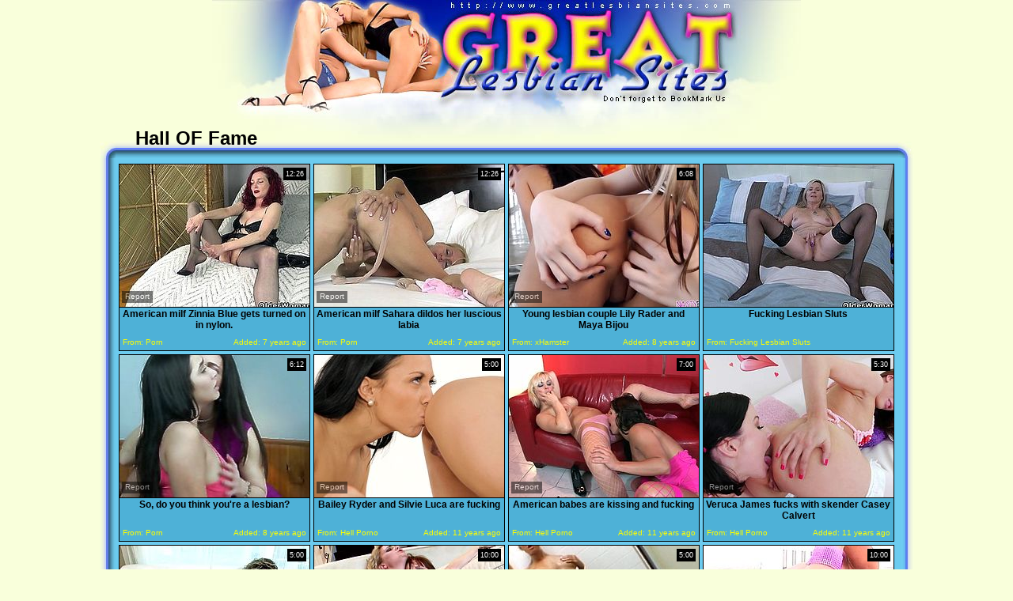

--- FILE ---
content_type: text/html; charset=utf-8
request_url: http://www.greatlesbiansites.com/best/American-Couple.html
body_size: 25615
content:
<!DOCTYPE HTML PUBLIC "-//W3C//DTD HTML 4.01 Transitional//EN" "http://www.w3.org/TR/html4/loose.dtd">
<html>
<head>
<meta http-equiv="Content-Type" content="text/html; charset=utf-8">
<meta NAME="keywords" CONTENT="lesbian, sex, porno, movies, american lesbian, lesbian masturbation, lesbian tattoo, lesbian toys">
<meta name="description" content="We have different lesbian subcategories, such as Mature Lesbians, Black Lesbians, Teen Lesbians, Solo Girls, Streaming Lesbian Movies and etc.">
<meta name="google-site-verification" content="7l8juf26a4RyHR_XQAMPVWZFeC653p7dlbSAirD9P24">
<meta name="robots" content="all,index,follow">
<meta name="distribution" content="Global">
<meta name="objecttype" content="Adult Movies">
<meta name="vporn.com" content="vporn.com-q@tgpteam.com-5c044d0e9adfaca">
<link href="/favicon.ico" rel="icon" type="image/x-icon">
<title>Great Lesbian Sites - The Best Lesbian Tube Movies. Page №1.</title>


<base target="_blank">
<link href="/img_greatlesbiansites/gls_main.css" rel="stylesheet" type="text/css">
<script>
  var needReportButton = true;
</script>
<script type="text/javascript">
  var q2ts = '3580692,3308883,2853736,2853326,880774,849551,845041,557998,946885,570622,962086,3896078,944908,3335874,850874,3913371,851083,874583,742378,865749,3176990,846250,3921385,942389,837495,856718,2812765,3414169,579872,847916,2865643,841931,968728';
</script>
<script type="text/javascript" src="/static/qr2.js?v1.002"></script>
</head>
<body topmargin="0" bottommargin="0" leftmargin="0" rightmargin="0" bgcolor="#F9FFDB">
<table width="100%" border="0" align="center" cellpadding="0" cellspacing="0">
  <tr>
    <td><table width="744" border="0" align="center" cellpadding="0" cellspacing="0">
      <tr>
        <td align="center"><a href="/" title="Great Lesbian Sites"><img src="/img_greatlesbiansites/gls_t1.jpg" alt="Great Lesbian Sites" width="246" height="150" border="0"><img src="/img_greatlesbiansites/gls_t2.jpg" alt="Great Lesbian Sites" width="264" height="150" border="0"><img src="/img_greatlesbiansites/gls_t3.jpg" alt="Great Lesbian Sites" width="234" height="150" border="0"></a></td>
      </tr>
    </table></td>
  </tr>
</table>
<table width="100%" border="0" cellspacing="0" cellpadding="0">
  <tr>
    <td class="undt">
    <table width="966" border="0" align="center" cellpadding="0" cellspacing="0">
        <tr>
          <td width="20" align="right" valign="bottom"><img src="/img_greatlesbiansites/gls_tcl.jpg" width="20" height="21"></td>
          <td class="t">Hall OF Fame</td>
          
          
          <td width="20" align="left" valign="bottom"><img src="/img_greatlesbiansites/gls_tcr.jpg" width="20" height="21"></td>
        </tr>
        <tr>
          <td class="l"> </td>
          <td bgcolor="#6CCBEF"><table border="0" align="center" cellpadding="1" cellspacing="1">
        <tr>
          <td><ul class="v">
<li><div class="thumb-wrapper">
<a href="/d/out?p=0&id=3580692&s=749&url=https://www.porn.com/videos/american-milf-zinnia-blue-gets-turned-on-in-nylon-4676029?utm_campaign=tgpteam&utm_source=tgpteam" target="_blank" title="American milf Zinnia Blue gets turned on in nylon." rel="nofollow" ><img src="http://img4.xxxcdn.net/0s/sg/t3_lesbian_pov.jpg" alt="" width="240" height="180" class="thumb"></a>
<h3>American milf Zinnia Blue gets turned on in nylon.</h3>
<span class="du"> 12:26</span>
<span class="ad"><b>Added:</b> 7 years ago</span>
<span class="by"><b>From:</b> Porn</span></div></li><li><div class="thumb-wrapper">
<a href="/d/out?p=1&id=3308883&s=749&url=https://www.porn.com/videos/american-milf-sahara-dildos-her-luscious-labia-4491703?utm_campaign=tgpteam&utm_source=tgpteam" target="_blank" title="American milf Sahara dildos her luscious labia" rel="nofollow" ><img src="http://img4.xxxcdn.net/0q/hp/m9_lesbian_milf.jpg" alt="" width="240" height="180" class="thumb"></a>
<h3>American milf Sahara dildos her luscious labia</h3>
<span class="du"> 12:26</span>
<span class="ad"><b>Added:</b> 7 years ago</span>
<span class="by"><b>From:</b> Porn</span></div></li><li><div class="thumb-wrapper">
<a href="/d/out?p=2&id=2853736&s=749&url=https://xhamster.com/movies/8423545/young_lesbian_couple_lily_rader_and_maya_bijou.html" target="_blank" title="Young lesbian couple Lily Rader and Maya Bijou" rel="nofollow" ><img src="http://img1.xxxcdn.net/0m/tv/5o_young_teen.jpg" alt="" width="240" height="180" class="thumb"></a>
<h3>Young lesbian couple Lily Rader and Maya Bijou</h3>
<span class="du"> 6:08</span>
<span class="ad"><b>Added:</b> 8 years ago</span>
<span class="by"><b>From:</b> xHamster</span></div></li><li>
<a href="/d/out?partner=fuckinglesbiansluts.com&id=118&g=o&s=749" target="_blank" title="Fucking Lesbian Sluts" rel="nofollow"><img src="http://img0.xxxcdn.net/0q/b4/l8_american_blonde.jpg" alt="Fucking Lesbian Sluts" width="240" height="180" class="thumb"></a>
<h3>Fucking Lesbian Sluts</h3>
<span class="by"><b>From:</b> Fucking Lesbian Sluts</span></li><li><div class="thumb-wrapper">
<a href="/d/out?p=3&id=2853326&s=749&url=http://www.porn.com/videos/so-do-you-think-you-re-a-lesbian-4105529?utm_campaign=tgpteam&utm_source=tgpteam" target="_blank" title="So, do you think you're a lesbian?" rel="nofollow" ><img src="http://img0.xxxcdn.net/0m/tr/4d_amateur_brunette.jpg" alt="" width="240" height="180" class="thumb"></a>
<h3>So, do you think you're a lesbian?</h3>
<span class="du"> 6:12</span>
<span class="ad"><b>Added:</b> 8 years ago</span>
<span class="by"><b>From:</b> Porn</span></div></li>
<li><div class="thumb-wrapper">
<a href="/d/out?p=4&id=880774&s=749&url=http://hellporno.com/videos/bailey-ryder-and-silvie-luca-are-fucking/?promoid=13754379115254" target="_blank" title="Bailey Ryder and Silvie Luca are fucking" rel="nofollow" ><img src="http://img1.xxxcdn.net/07/5p/zy_bailey_ryder.jpg" alt="" width="240" height="180" class="thumb"></a>
<h3>Bailey Ryder and Silvie Luca are fucking</h3>
<span class="du"> 5:00</span>
<span class="ad"><b>Added:</b> 11 years ago</span>
<span class="by"><b>From:</b> Hell Porno</span></div></li><li><div class="thumb-wrapper">
<a href="/d/out?p=5&id=849551&s=749&url=http://hellporno.com/videos/american-babes-are-kissing-and-fucking/?promoid=13754379115254" target="_blank" title="American babes are kissing and fucking" rel="nofollow" ><img src="http://img0.xxxcdn.net/06/x2/3v_lesbian_stockings.jpg" alt="" width="240" height="180" class="thumb"></a>
<h3>American babes are kissing and fucking</h3>
<span class="du"> 7:00</span>
<span class="ad"><b>Added:</b> 11 years ago</span>
<span class="by"><b>From:</b> Hell Porno</span></div></li><li><div class="thumb-wrapper">
<a href="/d/out?p=6&id=845041&s=749&url=http://hellporno.com/videos/veruca-james-fucks-with-skender-casey-calvert/?promoid=13754379115254" target="_blank" title="Veruca James fucks with skender Casey Calvert" rel="nofollow" ><img src="http://img4.xxxcdn.net/06/vs/qx_american_couple.jpg" alt="" width="240" height="180" class="thumb"></a>
<h3>Veruca James fucks with skender Casey Calvert</h3>
<span class="du"> 5:30</span>
<span class="ad"><b>Added:</b> 11 years ago</span>
<span class="by"><b>From:</b> Hell Porno</span></div></li>
<li><div class="thumb-wrapper">
<a href="/d/out?p=7&id=557998&s=749&url=http://hellporno.com/videos/two-beauties-are-lying-on-each-other-naked/?promoid=13754379115254" target="_blank" title="Two beauties are lying on each other naked" rel="nofollow" ><img src="http://img3.xxxcdn.net/04/kv/3k_american_beauty.jpg" alt="" width="240" height="180" class="thumb"></a>
<h3>Two beauties are lying on each other naked</h3>
<span class="du"> 5:00</span>
<span class="ad"><b>Added:</b> 11 years ago</span>
<span class="by"><b>From:</b> Hell Porno</span></div></li><li><div class="thumb-wrapper">
<a href="/d/out?p=8&id=946885&s=749&url=http://hellporno.com/videos/two-cuties-with-nice-faces-are-sucking-pussies/?promoid=13754379115254" target="_blank" title="Two cuties with nice faces are sucking pussies" rel="nofollow" ><img src="http://img1.xxxcdn.net/07/ob/vx_pussy_tattoo.jpg" alt="" width="240" height="180" class="thumb"></a>
<h3>Two cuties with nice faces are sucking pussies</h3>
<span class="du"> 10:00</span>
<span class="ad"><b>Added:</b> 11 years ago</span>
<span class="by"><b>From:</b> Hell Porno</span></div></li><li><div class="thumb-wrapper">
<a href="/d/out?p=9&id=570622&s=749&url=http://hellporno.com/videos/monica-sweetheart-kisses-amercian-vag-of-brodi-kennedy/?promoid=13754379115254" target="_blank" title="Monica Sweetheart kisses amercian vag of Brodi Kennedy" rel="nofollow" ><img src="http://img4.xxxcdn.net/04/oq/q9_monica_sweetheart.jpg" alt="" width="240" height="180" class="thumb"></a>
<h3>Monica Sweetheart kisses amercian vag of Brodi Kennedy</h3>
<span class="du"> 5:00</span>
<span class="ad"><b>Added:</b> 11 years ago</span>
<span class="by"><b>From:</b> Hell Porno</span></div></li><li><div class="thumb-wrapper">
<a href="/d/out?p=10&id=962086&s=749&url=http://hellporno.com/videos/bleached-chick-leanna-is-getting-fucked-by-toy/?promoid=13754379115254" target="_blank" title="Bleached chick Leanna is getting fucked by toy" rel="nofollow" ><img src="http://img3.xxxcdn.net/07/sq/bv_fingering_masturbation.jpg" alt="" width="240" height="180" class="thumb"></a>
<h3>Bleached chick Leanna is getting fucked by toy</h3>
<span class="du"> 10:00</span>
<span class="ad"><b>Added:</b> 11 years ago</span>
<span class="by"><b>From:</b> Hell Porno</span></div></li>
<li><div class="thumb-wrapper">
<a href="/d/out?p=11&id=3896078&s=749&url=https://xhamster.com/movies/11011115/amateur_lesbian_couple_hot_homemade_porn.html" target="_blank" title="Amateur Lesbian Couple! Hot Homemade porn!" rel="nofollow" ><img src="http://img3.xxxcdn.net/0v/be/1g_american_teen.jpg" alt="" width="240" height="180" class="thumb"></a>
<h3>Amateur Lesbian Couple! Hot Homemade porn!</h3>
<span class="du"> 11:28</span>
<span class="ad"><b>Added:</b> 6 years ago</span>
<span class="by"><b>From:</b> xHamster</span></div></li><li><div class="thumb-wrapper">
<a href="/d/out?p=12&id=944908&s=749&url=http://hellporno.com/videos/valentina-blue-is-sucking-asshole-of-honey-demon/?promoid=13754379115254" target="_blank" title="Valentina Blue is sucking asshole of Honey Demon" rel="nofollow" ><img src="http://img2.xxxcdn.net/07/nq/co_honey_demon.jpg" alt="" width="240" height="180" class="thumb"></a>
<h3>Valentina Blue is sucking asshole of Honey Demon</h3>
<span class="du"> 10:00</span>
<span class="ad"><b>Added:</b> 11 years ago</span>
<span class="by"><b>From:</b> Hell Porno</span></div></li><li><div class="thumb-wrapper">
<a href="/d/out?p=13&id=3335874&s=749&url=https://www.porn.com/videos/american-milf-vivi-has-lots-of-fun-with-her-hairy-cunt-4511695?utm_campaign=tgpteam&utm_source=tgpteam" target="_blank" title="American milf Vivi has lots of fun with her hairy cunt" rel="nofollow" ><img src="http://img2.xxxcdn.net/0q/pi/1w_lesbian_stockings.jpg" alt="" width="240" height="180" class="thumb"></a>
<h3>American milf Vivi has lots of fun with her hairy cunt</h3>
<span class="du"> 12:26</span>
<span class="ad"><b>Added:</b> 7 years ago</span>
<span class="by"><b>From:</b> Porn</span></div></li><li><div class="thumb-wrapper">
<a href="/d/out?p=14&id=850874&s=749&url=http://hellporno.com/videos/veruca-james-and-elle-alexandra-are-kissing/?promoid=13754379115254" target="_blank" title="Veruca James and Elle Alexandra are kissing" rel="nofollow" ><img src="http://img2.xxxcdn.net/06/xf/iu_elle_alexandra.jpg" alt="" width="240" height="180" class="thumb"></a>
<h3>Veruca James and Elle Alexandra are kissing</h3>
<span class="du"> 5:30</span>
<span class="ad"><b>Added:</b> 11 years ago</span>
<span class="by"><b>From:</b> Hell Porno</span></div></li>
<li><div class="thumb-wrapper">
<a href="/d/out?p=15&id=3913371&s=749&url=https://xhamster.com/movies/11074615/cute_lesbians_having_couple_massage_by_a_hot_masseuse.html" target="_blank" title="Cute lesbians having couple massage by a hot masseuse" rel="nofollow" ><img src="http://img1.xxxcdn.net/0v/g3/ry_teen_threesome.jpg" alt="" width="240" height="180" class="thumb"></a>
<h3>Cute lesbians having couple massage by a hot masseuse</h3>
<span class="du"> 6:15</span>
<span class="ad"><b>Added:</b> 6 years ago</span>
<span class="by"><b>From:</b> xHamster</span></div></li><li><div class="thumb-wrapper">
<a href="/d/out?p=16&id=851083&s=749&url=http://hellporno.com/videos/celeste-star-and-alani-pi-are-fucking/?promoid=13754379115254" target="_blank" title="Celeste Star and Alani Pi are fucking" rel="nofollow" ><img src="http://img3.xxxcdn.net/06/xh/td_celeste_star.jpg" alt="" width="240" height="180" class="thumb"></a>
<h3>Celeste Star and Alani Pi are fucking</h3>
<span class="du"> 5:30</span>
<span class="ad"><b>Added:</b> 11 years ago</span>
<span class="by"><b>From:</b> Hell Porno</span></div></li><li><div class="thumb-wrapper">
<a href="/d/out?p=17&id=874583&s=749&url=http://hellporno.com/videos/samantha-ryan-fucks-with-slender-satine-phoenix/?promoid=13754379115254" target="_blank" title="Samantha Ryan fucks with slender Satine Phoenix" rel="nofollow" ><img src="http://img0.xxxcdn.net/07/41/7q_samantha_ryan.jpg" alt="" width="240" height="180" class="thumb"></a>
<h3>Samantha Ryan fucks with slender Satine Phoenix</h3>
<span class="du"> 5:30</span>
<span class="ad"><b>Added:</b> 11 years ago</span>
<span class="by"><b>From:</b> Hell Porno</span></div></li><li><div class="thumb-wrapper">
<a href="/d/out?p=18&id=742378&s=749&url=http://hellporno.com/videos/fatty-mature-lady-and-busty-brunette-in-the-lesbian-video/?promoid=13754379115254" target="_blank" title="Fatty mature lady and busty brunette in the lesbian video" rel="nofollow" ><img src="http://img3.xxxcdn.net/06/4f/e4_lesbian_toys.jpg" alt="" width="240" height="180" class="thumb"></a>
<h3>Fatty mature lady and busty brunette in the lesbian video</h3>
<span class="du"> 5:00</span>
<span class="ad"><b>Added:</b> 11 years ago</span>
<span class="by"><b>From:</b> Hell Porno</span></div></li>
<li><div class="thumb-wrapper">
<a href="/d/out?p=19&id=865749&s=749&url=http://hellporno.com/videos/skin-diamond-fuck-with-sesnaual-celeste-star/?promoid=13754379115254" target="_blank" title="Skin Diamond fuck with sesnaual Celeste Star" rel="nofollow" ><img src="http://img3.xxxcdn.net/07/1m/5s_celeste_star.jpg" alt="" width="240" height="180" class="thumb"></a>
<h3>Skin Diamond fuck with sesnaual Celeste Star</h3>
<span class="du"> 5:30</span>
<span class="ad"><b>Added:</b> 11 years ago</span>
<span class="by"><b>From:</b> Hell Porno</span></div></li><li><div class="thumb-wrapper">
<a href="/d/out?p=20&id=3176990&s=749&url=https://www.porn.com/videos/amazing-asian-lesbians-4k-hd-4414477?utm_campaign=tgpteam&utm_source=tgpteam" target="_blank" title="AMAZING ASIAN LESBIANS 4k HD" rel="nofollow" ><img src="http://img4.xxxcdn.net/0p/f3/ec_amazing_brunette.jpg" alt="" width="240" height="180" class="thumb"></a>
<h3>AMAZING ASIAN LESBIANS 4k HD</h3>
<span class="du"> 12:29</span>
<span class="ad"><b>Added:</b> 7 years ago</span>
<span class="by"><b>From:</b> Porn</span></div></li><li><div class="thumb-wrapper">
<a href="/d/out?p=21&id=846250&s=749&url=http://hellporno.com/videos/lesbians-kristina-rose-and-lexi-belle-are-playing/?promoid=13754379115254" target="_blank" title="Lesbians Kristina Rose and Lexi Belle are playing" rel="nofollow" ><img src="http://img2.xxxcdn.net/06/w4/kz_kristina_rose.jpg" alt="" width="240" height="180" class="thumb"></a>
<h3>Lesbians Kristina Rose and Lexi Belle are playing</h3>
<span class="du"> 5:30</span>
<span class="ad"><b>Added:</b> 11 years ago</span>
<span class="by"><b>From:</b> Hell Porno</span></div></li><li><div class="thumb-wrapper">
<a href="/d/out?p=22&id=3921385&s=749&url=https://xhamster.com/movies/10989994/amateur_lesbian_couple_hot_homemade_porn.html" target="_blank" title="Amateur Lesbian Couple! Hot Homemade porn!" rel="nofollow" ><img src="http://img1.xxxcdn.net/0v/i9/vh_amateur_couple.jpg" alt="" width="240" height="180" class="thumb"></a>
<h3>Amateur Lesbian Couple! Hot Homemade porn!</h3>
<span class="du"> 11:28</span>
<span class="ad"><b>Added:</b> 6 years ago</span>
<span class="by"><b>From:</b> xHamster</span></div></li>
<li><div class="thumb-wrapper">
<a href="/d/out?p=23&id=942389&s=749&url=http://hellporno.com/videos/two-busty-milfs-are-playing-with-nipples/?promoid=13754379115254" target="_blank" title="Two busty milfs are playing with nipples" rel="nofollow" ><img src="http://img3.xxxcdn.net/07/my/lj_american_milf.jpg" alt="" width="240" height="180" class="thumb"></a>
<h3>Two busty milfs are playing with nipples</h3>
<span class="du"> 5:00</span>
<span class="ad"><b>Added:</b> 11 years ago</span>
<span class="by"><b>From:</b> Hell Porno</span></div></li><li><div class="thumb-wrapper">
<a href="/d/out?p=24&id=837495&s=749&url=http://hellporno.com/videos/layla-rose-and-lylith-lavey-are-fucking-so-great/?promoid=13754379115254" target="_blank" title="Layla Rose and Lylith Lavey are fucking so great" rel="nofollow" ><img src="http://img1.xxxcdn.net/06/tu/wt_layla_rose.jpg" alt="" width="240" height="180" class="thumb"></a>
<h3>Layla Rose and Lylith Lavey are fucking so great</h3>
<span class="du"> 5:30</span>
<span class="ad"><b>Added:</b> 11 years ago</span>
<span class="by"><b>From:</b> Hell Porno</span></div></li><li><div class="thumb-wrapper">
<a href="/d/out?p=25&id=856718&s=749&url=http://hellporno.com/videos/dominno-and-alysa-are-licking-assholes-so-sexy/?promoid=13754379115254" target="_blank" title="Dominno and Alysa are licking assholes so sexy" rel="nofollow" ><img src="http://img2.xxxcdn.net/06/z3/bw_lesbian_dildo.jpg" alt="" width="240" height="180" class="thumb"></a>
<h3>Dominno and Alysa are licking assholes so sexy</h3>
<span class="du"> 5:30</span>
<span class="ad"><b>Added:</b> 11 years ago</span>
<span class="by"><b>From:</b> Hell Porno</span></div></li><li><div class="thumb-wrapper">
<a href="/d/out?p=26&id=2812765&s=749&url=https://xhamster.com/movies/8356982/lesbian_couples_swap_each_other.html" target="_blank" title="Lesbian couples swap each other" rel="nofollow" ><img src="http://img1.xxxcdn.net/0m/hf/lb_huge_boobs.jpg" alt="" width="240" height="180" class="thumb"></a>
<h3>Lesbian couples swap each other</h3>
<span class="du"> 6:08</span>
<span class="ad"><b>Added:</b> 8 years ago</span>
<span class="by"><b>From:</b> xHamster</span></div></li>
<li><div class="thumb-wrapper">
<a href="/d/out?p=27&id=3414169&s=749&url=https://www.porn.com/videos/american-milf-jacqueline-plays-with-her-nyloned-pussy-4567623?utm_campaign=tgpteam&utm_source=tgpteam" target="_blank" title="American milf Jacqueline plays with her nyloned pussy" rel="nofollow" ><img src="http://img3.xxxcdn.net/0r/cu/sb_blonde_milf.jpg" alt="" width="240" height="180" class="thumb"></a>
<h3>American milf Jacqueline plays with her nyloned pussy</h3>
<span class="du"> 12:26</span>
<span class="ad"><b>Added:</b> 7 years ago</span>
<span class="by"><b>From:</b> Porn</span></div></li><li><div class="thumb-wrapper">
<a href="/d/out?p=28&id=579872&s=749&url=http://hellporno.com/videos/kayla-paige-and-sabrina-are-sucking-nipples/?promoid=13754379115254" target="_blank" title="Kayla Paige and Sabrina are sucking nipples" rel="nofollow" ><img src="http://img1.xxxcdn.net/04/re/lf_lesbian_toys.jpg" alt="" width="240" height="180" class="thumb"></a>
<h3>Kayla Paige and Sabrina are sucking nipples</h3>
<span class="du"> 7:56</span>
<span class="ad"><b>Added:</b> 11 years ago</span>
<span class="by"><b>From:</b> Hell Porno</span></div></li><li><div class="thumb-wrapper">
<a href="/d/out?p=29&id=847916&s=749&url=http://hellporno.com/videos/kylie-ireland-and-monique-are-sucking-pusses/?promoid=13754379115254" target="_blank" title="Kylie Ireland and Monique are sucking pusses" rel="nofollow" ><img src="http://img2.xxxcdn.net/06/wl/l7_ebony_lesbian.jpg" alt="" width="240" height="180" class="thumb"></a>
<h3>Kylie Ireland and Monique are sucking pusses</h3>
<span class="du"> 5:30</span>
<span class="ad"><b>Added:</b> 11 years ago</span>
<span class="by"><b>From:</b> Hell Porno</span></div></li><li><div class="thumb-wrapper">
<a href="/d/out?p=30&id=2865643&s=749&url=http://www.porn.com/videos/i-wanted-to-try-lesbian-sex-but-i-was-so-shy-4129927?utm_campaign=tgpteam&utm_source=tgpteam" target="_blank" title="I wanted to try lesbian sex, but I was so shy!" rel="nofollow" ><img src="http://img4.xxxcdn.net/0m/xd/n3_american_blonde.jpg" alt="" width="240" height="180" class="thumb"></a>
<h3>I wanted to try lesbian sex, but I was so shy!</h3>
<span class="du"> 6:14</span>
<span class="ad"><b>Added:</b> 8 years ago</span>
<span class="by"><b>From:</b> Porn</span></div></li>
<li><div class="thumb-wrapper">
<a href="/d/out?p=31&id=841931&s=749&url=http://hellporno.com/videos/hardcore-babes-in-a-stunning-lesbian-scene/?promoid=13754379115254" target="_blank" title="Hardcore babes in a stunning lesbian scene" rel="nofollow" ><img src="http://img1.xxxcdn.net/06/uz/ka_american_babe.jpg" alt="" width="240" height="180" class="thumb"></a>
<h3>Hardcore babes in a stunning lesbian scene</h3>
<span class="du"> 5:30</span>
<span class="ad"><b>Added:</b> 11 years ago</span>
<span class="by"><b>From:</b> Hell Porno</span></div></li><li><div class="thumb-wrapper">
<a href="/d/out?p=32&id=968728&s=749&url=http://hellporno.com/videos/kirsten-plant-and-zuzana-zed-are-playing-so-nasty/?promoid=13754379115254" target="_blank" title="Kirsten Plant and Zuzana Zed are playing so nasty" rel="nofollow" ><img src="http://img1.xxxcdn.net/07/um/o3_lesbian_fetish.jpg" alt="" width="240" height="180" class="thumb"></a>
<h3>Kirsten Plant and Zuzana Zed are playing so nasty</h3>
<span class="du"> 2:40</span>
<span class="ad"><b>Added:</b> 11 years ago</span>
<span class="by"><b>From:</b> Hell Porno</span></div></li>
</ul></td>
        </tr>
		</table></td>
          <td class="r"> </td>
        </tr>
        <tr>
          <td align="right" valign="top"><img src="/img_greatlesbiansites/gls_bcl.jpg" width="20" height="19"></td>
          <td height="50" align="right" valign="bottom" class="bb"></td>
          <td align="left" valign="top"><img src="/img_greatlesbiansites/gls_bcr.jpg" width="20" height="19"></td>
        </tr>
      </table>
<div class="ar" align="center"><b>BEST CLIPS</b><a href="/fresh.html" target="_self">NEW CLIPS</a><a href="/long.html" target="_self">LONGEST CLIPS</a>&nbsp;&nbsp;&nbsp;&nbsp;&nbsp;&nbsp; <font class="wtxt"><strong>Pages:</strong></font> <b>1</b></div>


       <br>
<table width="966" border="0" align="center" cellpadding="0" cellspacing="0">
        <tr>
          <td width="20" align="right" valign="bottom"><img src="/img_greatlesbiansites/gls_tcl.jpg" width="20" height="21"></td>
          <td class="t">Top Free Sites</td>
          <td width="20" align="left" valign="bottom"><img src="/img_greatlesbiansites/gls_tcr.jpg" width="20" height="21"></td>
        </tr>
        <tr>
          <td class="l"> </td>
          <td bgcolor="#6CCBEF"><table border="0" align="center" cellpadding="1" cellspacing="1">
        <tr>
          <td><table width="978" border="0" align="center" cellpadding="0" cellspacing="2">
      <tr align="center">
        <td><a href="/d/out?partner=fuckinglesbiansluts.com&id=118&g=o&s=749" class="tops" rel="nofollow" target="_blank"><img src="http://img4.xxxcdn.net/0p/f3/e7_young_asian.jpg" width="180" height="135" border="0"><br>Fucking Lesbian Sluts</a></td>
        <td><a href="/d/out?partner=gusttube.com&id=22&g=o&s=749" class="tops" rel="nofollow" target="_blank"><img src="http://img2.xxxcdn.net/0w/xp/mu_american_blonde.jpg" width="180" height="135" border="0"><br>Gust Tube</a></td>
        <td><a href="/d/out?partner=tubejoin.com&id=2&g=o&s=749" class="tops" rel="nofollow" target="_blank"><img src="http://img1.xxxcdn.net/0o/4s/8c_nora_skyy.jpg" width="180" height="135" border="0"><br>Tube Join</a></td>
        <td><a href="/d/out?partner=porntuberate.com&id=25&g=o&s=749" class="tops" rel="nofollow" target="_blank"><img src="http://img1.xxxcdn.net/06/28/ka_luscious_lopez.jpg" width="180" height="135" border="0"><br>Porn Tube Rate</a></td>
        <td><a href="/d/out?partner=findporntube.net&id=168&g=o&s=749" class="tops" rel="nofollow" target="_blank"><img src="http://img2.xxxcdn.net/06/4d/ft_julia_ann.jpg" width="180" height="135" border="0"><br>Find Porn Tube</a></td>
      </tr>
      <tr align="center">
        <td><a href="/d/out?partner=flusterfuck.com&id=6&g=o&s=749" class="tops" rel="nofollow" target="_blank"><img src="http://img3.xxxcdn.net/0x/7i/8w_american_blonde.jpg" width="180" height="135" border="0"><br>Fluster Fuck</a></td>
        <td><a href="/d/out?partner=lasttubes.com&id=7&g=o&s=749" class="tops" rel="nofollow" target="_blank"><img src="http://img3.xxxcdn.net/0o/72/ve_american_couple.jpg" width="180" height="135" border="0"><br>Last Tubes</a></td>
        <td><a href="/d/out?partner=pornhubhq.com&id=8&g=o&s=749" class="tops" rel="nofollow" target="_blank"><img src="http://img0.xxxcdn.net/06/28/ke_adrianna_nicole.jpg" width="180" height="135" border="0"><br>Pornhub HQ</a></td>
        <td><a href="/d/out?partner=fuckforces.com&id=9&g=o&s=749" class="tops" rel="nofollow" target="_blank"><img src="http://img4.xxxcdn.net/05/hy/jo_american_couple.jpg" width="180" height="135" border="0"><br>Fuck Forces</a></td>
        <td><a href="/d/out?partner=porndrivers.com&id=10&g=o&s=749" class="tops" rel="nofollow" target="_blank"><img src="http://img4.xxxcdn.net/04/93/qr_johnny_castle.jpg" width="180" height="135" border="0"><br>Porn Drivers</a></td>
      </tr>
    </table></td>
        </tr>      
		</table></td>
          <td class="r"> </td>
        </tr>
        <tr>
          <td align="right" valign="top"><img src="/img_greatlesbiansites/gls_bcl.jpg" width="20" height="19"></td>
          <td height="50" align="right" valign="bottom" class="bb"></td>
          <td align="left" valign="top"><img src="/img_greatlesbiansites/gls_bcr.jpg" width="20" height="19"></td>
        </tr>
</table>

<table width="966" border="0" align="center" cellpadding="0" cellspacing="0">
        <tr>
          <td width="20" align="right" valign="bottom"><img src="/img_greatlesbiansites/gls_tcl.jpg" width="20" height="21"></td>
          <td class="t">Categories</td>
          <td width="20" align="left" valign="bottom"><img src="/img_greatlesbiansites/gls_tcr.jpg" width="20" height="21"></td>
        </tr>
        <tr>
          <td class="l"> </td>
          <td bgcolor="#6CCBEF"><table border="0" align="center" cellpadding="1" cellspacing="1">
        <tr>
          <td align="center">
        <div class="st">
<ul class="top"><li><a href="/best/Abused-Lesbian.html">Abused Lesbian</a> [35]</li><li><a href="/best/Adorable-Babe.html">Adorable Babe</a> [453]</li><li><a href="/best/Adorable-Blonde.html">Adorable Blonde</a> [259]</li><li><a href="/best/Adorable-Brunette.html">Adorable Brunette</a> [331]</li><li><a href="/best/Adorable-Chick.html">Adorable Chick</a> [206]</li><li><a href="/best/Adorable-Milf.html">Adorable Milf</a> [53]</li><li><a href="/best/Adorable-Orgasm.html">Adorable Orgasm</a> [64]</li><li><a href="/best/Adorable-Teen.html">Adorable Teen</a> [151]</li><li><a href="/best/African-Amateur.html">African Amateur</a> [86]</li><li><a href="/best/African-Babe.html">African Babe</a> [42]</li><li><a href="/best/African-Lesbian.html">African Lesbian</a> [278]</li><li><a href="/best/African-Teen.html">African Teen</a> [43]</li><li><a href="/best/Amateur-Anal.html">Amateur Anal</a> [312]</li><li><a href="/best/Amateur-Ass.html">Amateur Ass</a> [628]</li><li><a href="/best/Amateur-Babe.html">Amateur Babe</a> [1733]</li><li><a href="/best/Amateur-Bbw.html">Amateur Bbw</a> [197]</li><li><a href="/best/Amateur-Blonde.html">Amateur Blonde</a> [1965]</li><li><a href="/best/Amateur-Blowjob.html">Amateur Blowjob</a> [447]</li><li><a href="/best/Amateur-Brunette.html">Amateur Brunette</a> [2506]</li><li><a href="/best/Amateur-Casting.html">Amateur Casting</a> [264]</li><li><a href="/best/Amateur-Caught.html">Amateur Caught</a> [238]</li><li><a href="/best/Amateur-Chick.html">Amateur Chick</a> [262]</li><li><a href="/best/Amateur-Coed.html">Amateur Coed</a> [105]</li><li><a href="/best/Amateur-Compilation.html">Amateur Compilation</a> [85]</li><li><a href="/best/Amateur-Cougar.html">Amateur Cougar</a> [164]</li><li><a href="/best/Amateur-Couple.html">Amateur Couple</a> [692]</li><li><a href="/best/Amateur-Cumshot.html">Amateur Cumshot</a> [190]</li><li><a href="/best/Amateur-Cunt.html">Amateur Cunt</a> [333]</li><li><a href="/best/Amateur-Deepthroat.html">Amateur Deepthroat</a> [71]</li><li><a href="/best/Amateur-Dildo.html">Amateur Dildo</a> [700]</li><li><a href="/best/Amateur-Doggystyle.html">Amateur Doggystyle</a> [154]</li><li><a href="/best/Amateur-Doll.html">Amateur Doll</a> [38]</li><li><a href="/best/Amateur-Double.html">Amateur Double</a> [66]</li><li><a href="/best/Amateur-Facial.html">Amateur Facial</a> [128]</li><li><a href="/best/Amateur-Fantasy.html">Amateur Fantasy</a> [32]</li><li><a href="/best/Amateur-Fingering.html">Amateur Fingering</a> [1798]</li><li><a href="/best/Amateur-Foursome.html">Amateur Foursome</a> [40]</li><li><a href="/best/Amateur-Fuck.html">Amateur Fuck</a> [1016]</li><li><a href="/best/Amateur-Gangbang.html">Amateur Gangbang</a> [55]</li><li><a href="/best/Amateur-Group.html">Amateur Group</a> [211]</li><li><a href="/best/Amateur-Handjob.html">Amateur Handjob</a> [187]</li><li><a href="/best/Amateur-Hardcore.html">Amateur Hardcore</a> [711]</li><li><a href="/best/Amateur-Interracial.html">Amateur Interracial</a> [197]</li><li><a href="/best/Amateur-Latina.html">Amateur Latina</a> [249]</li><li><a href="/best/Amateur-Lesbian.html">Amateur Lesbian</a> [8186]</li><li><a href="/best/Amateur-Milf.html">Amateur Milf</a> [774]</li><li><a href="/best/Amateur-Mom.html">Amateur Mom</a> [245]</li><li><a href="/best/Amateur-Mother.html">Amateur Mother</a> [120]</li><li><a href="/best/Amateur-Oral.html">Amateur Oral</a> [228]</li><li><a href="/best/Amateur-Orgasm.html">Amateur Orgasm</a> [572]</li><li><a href="/best/Amateur-Orgy.html">Amateur Orgy</a> [164]</li><li><a href="/best/Amateur-Outdoor.html">Amateur Outdoor</a> [415]</li><li><a href="/best/Amateur-Pov.html">Amateur Pov</a> [228]</li><li><a href="/best/Amateur-Redhead.html">Amateur Redhead</a> [340]</li><li><a href="/best/Amateur-Riding.html">Amateur Riding</a> [68]</li><li><a href="/best/Amateur-Rimjob.html">Amateur Rimjob</a> [39]</li><li><a href="/best/Amateur-Schoolgirl.html">Amateur Schoolgirl</a> [34]</li><li><a href="/best/Amateur-Shower.html">Amateur Shower</a> [161]</li><li><a href="/best/Amateur-Smoking.html">Amateur Smoking</a> [35]</li><li><a href="/best/Amateur-Solo.html">Amateur Solo</a> [121]</li><li><a href="/best/Amateur-Squirt.html">Amateur Squirt</a> [103]</li><li><a href="/best/Amateur-Strapon.html">Amateur Strapon</a> [575]</li><li><a href="/best/Amateur-Strip.html">Amateur Strip</a> [125]</li><li><a href="/best/Amateur-Suck.html">Amateur Suck</a> [245]</li><li><a href="/best/Amateur-Swinger.html">Amateur Swinger</a> [40]</li><li><a href="/best/Amateur-Tattoo.html">Amateur Tattoo</a> [198]</li><li><a href="/best/Amateur-Teen.html">Amateur Teen</a> [2575]</li><li><a href="/best/Amateur-Threesome.html">Amateur Threesome</a> [679]</li><li><a href="/best/Amateur-Tits.html">Amateur Tits</a> [581]</li><li><a href="/best/Amateur-Whore.html">Amateur Whore</a> [58]</li><li><a href="/best/Amateur-Wife.html">Amateur Wife</a> [62]</li><li><a href="/best/Amazing-Anal.html">Amazing Anal</a> [77]</li><li><a href="/best/Amazing-Asian.html">Amazing Asian</a> [42]</li><li><a href="/best/Amazing-Babe.html">Amazing Babe</a> [811]</li><li><a href="/best/Amazing-Beauty.html">Amazing Beauty</a> [172]</li><li><a href="/best/Amazing-Blonde.html">Amazing Blonde</a> [491]</li><li><a href="/best/Amazing-Brunette.html">Amazing Brunette</a> [610]</li><li><a href="/best/Amazing-Chick.html">Amazing Chick</a> [225]</li><li><a href="/best/Amazing-Fuck.html">Amazing Fuck</a> [205]</li><li><a href="/best/Amazing-Lesbian.html">Amazing Lesbian</a> [1527]</li><li><a href="/best/Amazing-Milf.html">Amazing Milf</a> [201]</li><li><a href="/best/Amazing-Orgasm.html">Amazing Orgasm</a> [220]</li><li><a href="/best/Amazing-Teen.html">Amazing Teen</a> [231]</li><li><a href="/best/American-Babe.html">American Babe</a> [168]</li><li><a href="/best/American-Beauty.html">American Beauty</a> [34]</li><li><a href="/best/American-Blonde.html">American Blonde</a> [80]</li><li><a href="/best/American-Brunette.html">American Brunette</a> [87]</li><li><a href="/best/American-Couple.html">American Couple</a> [33]</li><li><a href="/best/American-Lesbian.html">American Lesbian</a> [598]</li><li><a href="/best/American-Mature.html">American Mature</a> [35]</li><li><a href="/best/American-Milf.html">American Milf</a> [121]</li><li><a href="/best/American-Mom.html">American Mom</a> [36]</li><li><a href="/best/American-Teen.html">American Teen</a> [118]</li><li><a href="/best/Anal-Beauty.html">Anal Beauty</a> [231]</li><li><a href="/best/Anal-Compilation.html">Anal Compilation</a> [89]</li><li><a href="/best/Anal-Couple.html">Anal Couple</a> [109]</li><li><a href="/best/Anal-Creampie.html">Anal Creampie</a> [48]</li><li><a href="/best/Anal-Dildo.html">Anal Dildo</a> [991]</li><li><a href="/best/Anal-Doll.html">Anal Doll</a> [40]</li><li><a href="/best/Anal-Domination.html">Anal Domination</a> [58]</li><li><a href="/best/Anal-Fetish.html">Anal Fetish</a> [501]</li><li><a href="/best/Anal-Fisting.html">Anal Fisting</a> [445]</li><li><a href="/best/Anal-Foursome.html">Anal Foursome</a> [50]</li><li><a href="/best/Anal-Fuck.html">Anal Fuck</a> [1019]</li><li><a href="/best/Anal-Gangbang.html">Anal Gangbang</a> [104]</li><li><a href="/best/Anal-Insertion.html">Anal Insertion</a> [254]</li><li><a href="/best/Anal-Machine.html">Anal Machine</a> [95]</li><li><a href="/best/Anal-Orgasm.html">Anal Orgasm</a> [311]</li><li><a href="/best/Anal-Orgy.html">Anal Orgy</a> [136]</li><li><a href="/best/Anal-Panties.html">Anal Panties</a> [60]</li><li><a href="/best/Anal-Party.html">Anal Party</a> [49]</li><li><a href="/best/Anal-Pov.html">Anal Pov</a> [82]</li><li><a href="/best/Anal-Slave.html">Anal Slave</a> [57]</li><li><a href="/best/Anal-Stockings.html">Anal Stockings</a> [356]</li><li><a href="/best/Anal-Strapon.html">Anal Strapon</a> [540]</li><li><a href="/best/Anal-Tattoo.html">Anal Tattoo</a> [170]</li><li><a href="/best/Anal-Threesome.html">Anal Threesome</a> [693]</li><li><a href="/best/Anal-Toys.html">Anal Toys</a> [2040]</li><li><a href="/best/Anal-Whore.html">Anal Whore</a> [85]</li><li><a href="/best/Anus-Masturbation.html">Anus Masturbation</a> [140]</li><li><a href="/best/Arab-Lesbian.html">Arab Lesbian</a> [74]</li><li><a href="/best/Asian-Amateur.html">Asian Amateur</a> [294]</li><li><a href="/best/Asian-Anal.html">Asian Anal</a> [148]</li><li><a href="/best/Asian-Anus.html">Asian Anus</a> [37]</li><li><a href="/best/Asian-Babe.html">Asian Babe</a> [535]</li><li><a href="/best/Asian-Beauty.html">Asian Beauty</a> [106]</li><li><a href="/best/Asian-Big-Tits.html">Asian Big Tits</a> [115]</li><li><a href="/best/Asian-Bikini.html">Asian Bikini</a> [33]</li><li><a href="/best/Asian-Blowjob.html">Asian Blowjob</a> [131]</li><li><a href="/best/Asian-Chick.html">Asian Chick</a> [116]</li><li><a href="/best/Asian-Couple.html">Asian Couple</a> [93]</li><li><a href="/best/Asian-Cunt.html">Asian Cunt</a> [86]</li><li><a href="/best/Asian-Doggystyle.html">Asian Doggystyle</a> [36]</li><li><a href="/best/Asian-Facial.html">Asian Facial</a> [38]</li><li><a href="/best/Asian-Feet.html">Asian Feet</a> [43]</li><li><a href="/best/Asian-Fingering.html">Asian Fingering</a> [516]</li><li><a href="/best/Asian-Fisting.html">Asian Fisting</a> [32]</li><li><a href="/best/Asian-Fuck.html">Asian Fuck</a> [318]</li><li><a href="/best/Asian-Handjob.html">Asian Handjob</a> [35]</li><li><a href="/best/Asian-Hardcore.html">Asian Hardcore</a> [166]</li><li><a href="/best/Asian-Kiss.html">Asian Kiss</a> [171]</li><li><a href="/best/Asian-Lesbian.html">Asian Lesbian</a> [2238]</li><li><a href="/best/Asian-Massage.html">Asian Massage</a> [143]</li><li><a href="/best/Asian-Masturbation.html">Asian Masturbation</a> [297]</li><li><a href="/best/Asian-Mature.html">Asian Mature</a> [81]</li><li><a href="/best/Asian-Milf.html">Asian Milf</a> [261]</li><li><a href="/best/Asian-Mom.html">Asian Mom</a> [72]</li><li><a href="/best/Asian-Nipples.html">Asian Nipples</a> [38]</li><li><a href="/best/Asian-Orgasm.html">Asian Orgasm</a> [183]</li><li><a href="/best/Asian-Orgy.html">Asian Orgy</a> [52]</li><li><a href="/best/Asian-Pornstar.html">Asian Pornstar</a> [240]</li><li><a href="/best/Asian-Pov.html">Asian Pov</a> [33]</li><li><a href="/best/Asian-Pussy.html">Asian Pussy</a> [588]</li><li><a href="/best/Asian-Riding.html">Asian Riding</a> [31]</li><li><a href="/best/Asian-Slut.html">Asian Slut</a> [109]</li><li><a href="/best/Asian-Solo.html">Asian Solo</a> [30]</li><li><a href="/best/Asian-Squirt.html">Asian Squirt</a> [43]</li><li><a href="/best/Asian-Teen.html">Asian Teen</a> [352]</li><li><a href="/best/Asian-Tits.html">Asian Tits</a> [286]</li><li><a href="/best/Ass-Fingering.html">Ass Fingering</a> [1621]</li><li><a href="/best/Ass-Fisting.html">Ass Fisting</a> [388]</li><li><a href="/best/Ass-Fuck.html">Ass Fuck</a> [1682]</li><li><a href="/best/Ass-Licking.html">Ass Licking</a> [1775]</li><li><a href="/best/Ass-Tease.html">Ass Tease</a> [58]</li><li><a href="/best/Ass-Worship.html">Ass Worship</a> [37]</li><li><a href="/best/Babe-Anal.html">Babe Anal</a> [1037]</li><li><a href="/best/Babe-Audition.html">Babe Audition</a> [57]</li><li><a href="/best/Babe-Bathroom.html">Babe Bathroom</a> [215]</li><li><a href="/best/Babe-Blowjob.html">Babe Blowjob</a> [755]</li><li><a href="/best/Babe-Casting.html">Babe Casting</a> [119]</li><li><a href="/best/Babe-Cheating.html">Babe Cheating</a> [67]</li><li><a href="/best/Babe-Fuck.html">Babe Fuck</a> [2949]</li><li><a href="/best/Babe-Orgasm.html">Babe Orgasm</a> [1867]</li><li><a href="/best/Babe-Squirt.html">Babe Squirt</a> [192]</li><li><a href="/best/Babe-Uniform.html">Babe Uniform</a> [148]</li><li><a href="/best/Bathing-Babe.html">Bathing Babe</a> [175]</li><li><a href="/best/Bathing-Teen.html">Bathing Teen</a> [89]</li><li><a href="/best/Bathroom-Beauty.html">Bathroom Beauty</a> [73]</li><li><a href="/best/Bathroom-Fuck.html">Bathroom Fuck</a> [94]</li><li><a href="/best/Bathroom-Orgasm.html">Bathroom Orgasm</a> [44]</li><li><a href="/best/Bathroom-Threesome.html">Bathroom Threesome</a> [39]</li><li><a href="/best/Bbw-Anal.html">Bbw Anal</a> [37]</li><li><a href="/best/Bbw-Blowjob.html">Bbw Blowjob</a> [53]</li><li><a href="/best/Bbw-Brunette.html">Bbw Brunette</a> [193]</li><li><a href="/best/Bbw-Fuck.html">Bbw Fuck</a> [195]</li><li><a href="/best/Bbw-Interracial.html">Bbw Interracial</a> [56]</li><li><a href="/best/Bbw-Latina.html">Bbw Latina</a> [50]</li><li><a href="/best/Bbw-Lesbian.html">Bbw Lesbian</a> [1153]</li><li><a href="/best/Bbw-Lingerie.html">Bbw Lingerie</a> [47]</li><li><a href="/best/Bbw-Masturbation.html">Bbw Masturbation</a> [166]</li><li><a href="/best/Bbw-Milf.html">Bbw Milf</a> [200]</li><li><a href="/best/Bbw-Orgasm.html">Bbw Orgasm</a> [56]</li><li><a href="/best/Bbw-Orgy.html">Bbw Orgy</a> [39]</li><li><a href="/best/Bbw-Stockings.html">Bbw Stockings</a> [47]</li><li><a href="/best/Bbw-Teen.html">Bbw Teen</a> [102]</li><li><a href="/best/Bbw-Threesome.html">Bbw Threesome</a> [58]</li><li><a href="/best/Bdsm-Anal.html">Bdsm Anal</a> [120]</li><li><a href="/best/Bdsm-Fisting.html">Bdsm Fisting</a> [79]</li><li><a href="/best/Bdsm-Orgasm.html">Bdsm Orgasm</a> [93]</li><li><a href="/best/Bdsm-Teen.html">Bdsm Teen</a> [214]</li><li><a href="/best/Beach-Sex.html">Beach Sex</a> [31]</li><li><a href="/best/Beauty-Babe.html">Beauty Babe</a> [2581]</li><li><a href="/best/Beauty-Big-Tits.html">Beauty Big Tits</a> [77]</li><li><a href="/best/Beauty-Doggystyle.html">Beauty Doggystyle</a> [53]</li><li><a href="/best/Beauty-Fuck.html">Beauty Fuck</a> [691]</li><li><a href="/best/Beauty-Hardcore.html">Beauty Hardcore</a> [341]</li><li><a href="/best/Beauty-Orgasm.html">Beauty Orgasm</a> [345]</li><li><a href="/best/Beauty-Pornstar.html">Beauty Pornstar</a> [578]</li><li><a href="/best/Beauty-Slut.html">Beauty Slut</a> [215]</li><li><a href="/best/Beauty-Uniform.html">Beauty Uniform</a> [34]</li><li><a href="/best/Best-Anal.html">Best Anal</a> [38]</li><li><a href="/best/Best-Ass.html">Best Ass</a> [89]</li><li><a href="/best/Best-Blowjob.html">Best Blowjob</a> [57]</li><li><a href="/best/Best-Cunt.html">Best Cunt</a> [38]</li><li><a href="/best/Best-Fuck.html">Best Fuck</a> [89]</li><li><a href="/best/Best-Hardcore.html">Best Hardcore</a> [53]</li><li><a href="/best/Best-Orgasm.html">Best Orgasm</a> [84]</li><li><a href="/best/Big-Ass-Anal.html">Big Ass Anal</a> [303]</li><li><a href="/best/Big-Ass-Asian.html">Big Ass Asian</a> [56]</li><li><a href="/best/Big-Ass-Babe.html">Big Ass Babe</a> [322]</li><li><a href="/best/Big-Ass-Beauty.html">Big Ass Beauty</a> [34]</li><li><a href="/best/Big-Ass-Blonde.html">Big Ass Blonde</a> [369]</li><li><a href="/best/Big-Ass-Brunette.html">Big Ass Brunette</a> [462]</li><li><a href="/best/Big-Ass-Chick.html">Big Ass Chick</a> [84]</li><li><a href="/best/Big-Ass-Ebony.html">Big Ass Ebony</a> [93]</li><li><a href="/best/Big-Ass-Fuck.html">Big Ass Fuck</a> [381]</li><li><a href="/best/Big-Ass-Lesbian.html">Big Ass Lesbian</a> [1025]</li><li><a href="/best/Big-Ass-Milf.html">Big Ass Milf</a> [308]</li><li><a href="/best/Big-Ass-Mom.html">Big Ass Mom</a> [158]</li><li><a href="/best/Big-Ass-Slut.html">Big Ass Slut</a> [88]</li><li><a href="/best/Big-Ass-Teen.html">Big Ass Teen</a> [214]</li><li><a href="/best/Big-Black-Dick.html">Big Black Dick</a> [49]</li><li><a href="/best/Big-Boobs-Fuck.html">Big Boobs Fuck</a> [493]</li><li><a href="/best/Big-Clit.html">Big Clit</a> [59]</li><li><a href="/best/Big-Clit-Brunette.html">Big Clit Brunette</a> [30]</li><li><a href="/best/Big-Clit-Lesbian.html">Big Clit Lesbian</a> [59]</li><li><a href="/best/Big-Cock-Anal.html">Big Cock Anal</a> [124]</li><li><a href="/best/Big-Cock-Blowjob.html">Big Cock Blowjob</a> [246]</li><li><a href="/best/Big-Cock-Compilation.html">Big Cock Compilation</a> [48]</li><li><a href="/best/Big-Cock-Cum.html">Big Cock Cum</a> [129]</li><li><a href="/best/Big-Cock-Fuck.html">Big Cock Fuck</a> [228]</li><li><a href="/best/Big-Cock-Masturbation.html">Big Cock Masturbation</a> [98]</li><li><a href="/best/Big-Cum.html">Big Cum</a> [264]</li><li><a href="/best/Big-Dick-Anal.html">Big Dick Anal</a> [110]</li><li><a href="/best/Big-Dick-Blowjob.html">Big Dick Blowjob</a> [210]</li><li><a href="/best/Big-Dick-Compilation.html">Big Dick Compilation</a> [45]</li><li><a href="/best/Big-Dick-Cum.html">Big Dick Cum</a> [111]</li><li><a href="/best/Big-Dick-Fucking.html">Big Dick Fucking</a> [171]</li><li><a href="/best/Big-Dick-Masturbation.html">Big Dick Masturbation</a> [79]</li><li><a href="/best/Big-Dildo.html">Big Dildo</a> [827]</li><li><a href="/best/Big-Melons.html">Big Melons</a> [40]</li><li><a href="/best/Big-Natural-Boobs.html">Big Natural Boobs</a> [567]</li><li><a href="/best/Big-Nipples.html">Big Nipples</a> [115]</li><li><a href="/best/Big-Penis.html">Big Penis</a> [169]</li><li><a href="/best/Big-Pussy.html">Big Pussy</a> [1697]</li><li><a href="/best/Big-Tits-Babe.html">Big Tits Babe</a> [580]</li><li><a href="/best/Big-Tits-Chick.html">Big Tits Chick</a> [88]</li><li><a href="/best/Big-Tits-Fishnet.html">Big Tits Fishnet</a> [33]</li><li><a href="/best/Big-Tits-Fuck.html">Big Tits Fuck</a> [626]</li><li><a href="/best/Big-Tits-Lesbian.html">Big Tits Lesbian</a> [2122]</li><li><a href="/best/Big-Tits-Milf.html">Big Tits Milf</a> [680]</li><li><a href="/best/Big-Toys.html">Big Toys</a> [1187]</li><li><a href="/best/Bikini-Babe.html">Bikini Babe</a> [392]</li><li><a href="/best/Bikini-Beauty.html">Bikini Beauty</a> [56]</li><li><a href="/best/Bikini-Chick.html">Bikini Chick</a> [138]</li><li><a href="/best/Bikini-Fuck.html">Bikini Fuck</a> [145]</li><li><a href="/best/Bikini-Slut.html">Bikini Slut</a> [41]</li><li><a href="/best/Bizarre-Fetish.html">Bizarre Fetish</a> [183]</li><li><a href="/best/Bizarre-Lesbian.html">Bizarre Lesbian</a> [260]</li><li><a href="/best/Bizarre-Mature.html">Bizarre Mature</a> [128]</li><li><a href="/best/Bizarre-Toy.html">Bizarre Toy</a> [39]</li><li><a href="/best/Black-Anal.html">Black Anal</a> [146]</li><li><a href="/best/Black-Ass.html">Black Ass</a> [411]</li><li><a href="/best/Black-Babe.html">Black Babe</a> [550]</li><li><a href="/best/Black-Bbw.html">Black Bbw</a> [114]</li><li><a href="/best/Black-Beauty.html">Black Beauty</a> [109]</li><li><a href="/best/Black-Blowjob.html">Black Blowjob</a> [185]</li><li><a href="/best/Black-Booty.html">Black Booty</a> [184]</li><li><a href="/best/Black-Chick.html">Black Chick</a> [205]</li><li><a href="/best/Black-Couple.html">Black Couple</a> [54]</li><li><a href="/best/Black-Dick.html">Black Dick</a> [76]</li><li><a href="/best/Black-Fuck.html">Black Fuck</a> [425]</li><li><a href="/best/Black-Lesbian.html">Black Lesbian</a> [1937]</li><li><a href="/best/Black-Mature.html">Black Mature</a> [69]</li><li><a href="/best/Black-Milf.html">Black Milf</a> [340]</li><li><a href="/best/Black-Mom.html">Black Mom</a> [74]</li><li><a href="/best/Black-Orgasm.html">Black Orgasm</a> [149]</li><li><a href="/best/Black-Orgy.html">Black Orgy</a> [71]</li><li><a href="/best/Black-Pornstar.html">Black Pornstar</a> [202]</li><li><a href="/best/Black-Pov.html">Black Pov</a> [32]</li><li><a href="/best/Black-Pussy.html">Black Pussy</a> [729]</li><li><a href="/best/Black-Sex.html">Black Sex</a> [603]</li><li><a href="/best/Black-Slut.html">Black Slut</a> [147]</li><li><a href="/best/Black-Solo.html">Black Solo</a> [32]</li><li><a href="/best/Black-Stockings.html">Black Stockings</a> [264]</li><li><a href="/best/Black-Teen.html">Black Teen</a> [260]</li><li><a href="/best/Black-Threesome.html">Black Threesome</a> [240]</li><li><a href="/best/Black-Tits.html">Black Tits</a> [269]</li><li><a href="/best/Black-Vintage.html">Black Vintage</a> [45]</li><li><a href="/best/Black-Whore.html">Black Whore</a> [73]</li><li><a href="/best/Black-on-Blonde.html">Black on Blonde</a> [435]</li><li><a href="/best/Blonde-Anal.html">Blonde Anal</a> [1183]</li><li><a href="/best/Blonde-Audition.html">Blonde Audition</a> [100]</li><li><a href="/best/Blonde-Babe.html">Blonde Babe</a> [7308]</li><li><a href="/best/Blonde-Bathing.html">Blonde Bathing</a> [85]</li><li><a href="/best/Blonde-Beauty.html">Blonde Beauty</a> [1544]</li><li><a href="/best/Blonde-Big-Tits.html">Blonde Big Tits</a> [667]</li><li><a href="/best/Blonde-Bikini.html">Blonde Bikini</a> [286]</li><li><a href="/best/Blonde-Blowjob.html">Blonde Blowjob</a> [1467]</li><li><a href="/best/Blonde-Casting.html">Blonde Casting</a> [128]</li><li><a href="/best/Blonde-Cheerleader.html">Blonde Cheerleader</a> [39]</li><li><a href="/best/Blonde-Chick.html">Blonde Chick</a> [1272]</li><li><a href="/best/Blonde-Cougar.html">Blonde Cougar</a> [429]</li><li><a href="/best/Blonde-Creampie.html">Blonde Creampie</a> [32]</li><li><a href="/best/Blonde-Doggystyle.html">Blonde Doggystyle</a> [475]</li><li><a href="/best/Blonde-Doll.html">Blonde Doll</a> [142]</li><li><a href="/best/Blonde-Facial.html">Blonde Facial</a> [295]</li><li><a href="/best/Blonde-Fishnet.html">Blonde Fishnet</a> [217]</li><li><a href="/best/Blonde-Fuck.html">Blonde Fuck</a> [3124]</li><li><a href="/best/Blonde-Glasses.html">Blonde Glasses</a> [158]</li><li><a href="/best/Blonde-Granny.html">Blonde Granny</a> [209]</li><li><a href="/best/Blonde-Hardcore.html">Blonde Hardcore</a> [1476]</li><li><a href="/best/Blonde-Lesbian.html">Blonde Lesbian</a> [19092]</li><li><a href="/best/Blonde-Lingerie.html">Blonde Lingerie</a> [1320]</li><li><a href="/best/Blonde-Milf.html">Blonde Milf</a> [3135]</li><li><a href="/best/Blonde-Mom.html">Blonde Mom</a> [571]</li><li><a href="/best/Blonde-Orgasm.html">Blonde Orgasm</a> [1243]</li><li><a href="/best/Blonde-Pornstar.html">Blonde Pornstar</a> [1966]</li><li><a href="/best/Blonde-Pov.html">Blonde Pov</a> [234]</li><li><a href="/best/Blonde-Pussy.html">Blonde Pussy</a> [6532]</li><li><a href="/best/Blonde-Slut.html">Blonde Slut</a> [931]</li><li><a href="/best/Blonde-Solo.html">Blonde Solo</a> [254]</li><li><a href="/best/Blonde-Squirt.html">Blonde Squirt</a> [173]</li><li><a href="/best/Blonde-Tattoo.html">Blonde Tattoo</a> [1060]</li><li><a href="/best/Blonde-Teen.html">Blonde Teen</a> [4213]</li><li><a href="/best/Blonde-Uniform.html">Blonde Uniform</a> [168]</li><li><a href="/best/Blonde-Whore.html">Blonde Whore</a> [318]</li><li><a href="/best/Blowjob-Compilation.html">Blowjob Compilation</a> [127]</li><li><a href="/best/Blowjob-Fetish.html">Blowjob Fetish</a> [373]</li><li><a href="/best/Blowjob-Swallow.html">Blowjob Swallow</a> [51]</li><li><a href="/best/Bondage-Fuck.html">Bondage Fuck</a> [302]</li><li><a href="/best/Bondage-Machine.html">Bondage Machine</a> [34]</li><li><a href="/best/Bondage-Orgasm.html">Bondage Orgasm</a> [118]</li><li><a href="/best/Bondage-Vibrator.html">Bondage Vibrator</a> [119]</li><li><a href="/best/Booty-Ass.html">Booty Ass</a> [1641]</li><li><a href="/best/Booty-Dance.html">Booty Dance</a> [38]</li><li><a href="/best/Booty-Fuck.html">Booty Fuck</a> [566]</li><li><a href="/best/Brazilian-Amateur.html">Brazilian Amateur</a> [53]</li><li><a href="/best/Brazilian-Babe.html">Brazilian Babe</a> [49]</li><li><a href="/best/Brazilian-Lesbian.html">Brazilian Lesbian</a> [333]</li><li><a href="/best/Brazilian-Teen.html">Brazilian Teen</a> [59]</li><li><a href="/best/British-Amateur.html">British Amateur</a> [74]</li><li><a href="/best/British-Babe.html">British Babe</a> [74]</li><li><a href="/best/British-Fuck.html">British Fuck</a> [30]</li><li><a href="/best/British-Granny.html">British Granny</a> [34]</li><li><a href="/best/British-Lesbian.html">British Lesbian</a> [453]</li><li><a href="/best/British-Mature.html">British Mature</a> [87]</li><li><a href="/best/British-Milf.html">British Milf</a> [117]</li><li><a href="/best/British-Slut.html">British Slut</a> [30]</li><li><a href="/best/British-Teen.html">British Teen</a> [52]</li><li><a href="/best/British-Threesome.html">British Threesome</a> [34]</li><li><a href="/best/Brunette-Anal.html">Brunette Anal</a> [1415]</li><li><a href="/best/Brunette-Audition.html">Brunette Audition</a> [149]</li><li><a href="/best/Brunette-Babe.html">Brunette Babe</a> [9473]</li><li><a href="/best/Brunette-Bath.html">Brunette Bath</a> [157]</li><li><a href="/best/Brunette-Beauty.html">Brunette Beauty</a> [2094]</li><li><a href="/best/Brunette-Big-Tits.html">Brunette Big Tits</a> [709]</li><li><a href="/best/Brunette-Bikini.html">Brunette Bikini</a> [318]</li><li><a href="/best/Brunette-Blowjob.html">Brunette Blowjob</a> [1789]</li><li><a href="/best/Brunette-Casting.html">Brunette Casting</a> [182]</li><li><a href="/best/Brunette-Cheerleader.html">Brunette Cheerleader</a> [39]</li><li><a href="/best/Brunette-Chick.html">Brunette Chick</a> [1656]</li><li><a href="/best/Brunette-Cougar.html">Brunette Cougar</a> [464]</li><li><a href="/best/Brunette-Creampie.html">Brunette Creampie</a> [41]</li><li><a href="/best/Brunette-Doggystyle.html">Brunette Doggystyle</a> [659]</li><li><a href="/best/Brunette-Doll.html">Brunette Doll</a> [187]</li><li><a href="/best/Brunette-Facial.html">Brunette Facial</a> [343]</li><li><a href="/best/Brunette-Fuck.html">Brunette Fuck</a> [3842]</li><li><a href="/best/Brunette-Granny.html">Brunette Granny</a> [189]</li><li><a href="/best/Brunette-Hardcore.html">Brunette Hardcore</a> [1876]</li><li><a href="/best/Brunette-Lesbian.html">Brunette Lesbian</a> [23546]</li><li><a href="/best/Brunette-Milf.html">Brunette Milf</a> [3381]</li><li><a href="/best/Brunette-Mom.html">Brunette Mom</a> [610]</li><li><a href="/best/Brunette-Orgasm.html">Brunette Orgasm</a> [1444]</li><li><a href="/best/Brunette-Pornstar.html">Brunette Pornstar</a> [2649]</li><li><a href="/best/Brunette-Pov.html">Brunette Pov</a> [226]</li><li><a href="/best/Brunette-Pussy.html">Brunette Pussy</a> [8372]</li><li><a href="/best/Brunette-Slut.html">Brunette Slut</a> [1163]</li><li><a href="/best/Brunette-Solo.html">Brunette Solo</a> [236]</li><li><a href="/best/Brunette-Squirt.html">Brunette Squirt</a> [268]</li><li><a href="/best/Brunette-Tattoo.html">Brunette Tattoo</a> [1216]</li><li><a href="/best/Brunette-Teen.html">Brunette Teen</a> [5437]</li><li><a href="/best/Brunette-Threesome.html">Brunette Threesome</a> [2602]</li><li><a href="/best/Brunette-Whore.html">Brunette Whore</a> [396]</li><li><a href="/best/Brutal-Anal.html">Brutal Anal</a> [135]</li><li><a href="/best/Brutal-Dildo.html">Brutal Dildo</a> [64]</li><li><a href="/best/Brutal-Fuck.html">Brutal Fuck</a> [49]</li><li><a href="/best/Busty-Amateur.html">Busty Amateur</a> [504]</li><li><a href="/best/Busty-Anal.html">Busty Anal</a> [469]</li><li><a href="/best/Busty-Asian.html">Busty Asian</a> [235]</li><li><a href="/best/Busty-Babe.html">Busty Babe</a> [3020]</li><li><a href="/best/Busty-Beauty.html">Busty Beauty</a> [884]</li><li><a href="/best/Busty-Blonde.html">Busty Blonde</a> [3327]</li><li><a href="/best/Busty-Brunette.html">Busty Brunette</a> [4181]</li></ul><ul class="top"><li><a href="/best/Busty-Ebony.html">Busty Ebony</a> [666]</li><li><a href="/best/Busty-Fuck.html">Busty Fuck</a> [1843]</li><li><a href="/best/Busty-Latina.html">Busty Latina</a> [255]</li><li><a href="/best/Busty-Lesbian.html">Busty Lesbian</a> [7330]</li><li><a href="/best/Busty-Milf.html">Busty Milf</a> [2336]</li><li><a href="/best/Busty-Mom.html">Busty Mom</a> [631]</li><li><a href="/best/Busty-Pornstar.html">Busty Pornstar</a> [1146]</li><li><a href="/best/Busty-Russian.html">Busty Russian</a> [62]</li><li><a href="/best/Busty-Teen.html">Busty Teen</a> [1228]</li><li><a href="/best/Busty-Threesome.html">Busty Threesome</a> [1069]</li><li><a href="/best/Casting-Audition.html">Casting Audition</a> [118]</li><li><a href="/best/Casting-Fuck.html">Casting Fuck</a> [63]</li><li><a href="/best/Caught-Masturbating.html">Caught Masturbating</a> [47]</li><li><a href="/best/Caught-Toying.html">Caught Toying</a> [34]</li><li><a href="/best/Celebrity-Lesbian.html">Celebrity Lesbian</a> [210]</li><li><a href="/best/Cfnm-Blowjob.html">Cfnm Blowjob</a> [45]</li><li><a href="/best/Cfnm-Party.html">Cfnm Party</a> [52]</li><li><a href="/best/Cheating-Blonde.html">Cheating Blonde</a> [84]</li><li><a href="/best/Cheating-Brunette.html">Cheating Brunette</a> [132]</li><li><a href="/best/Cheating-Fuck.html">Cheating Fuck</a> [65]</li><li><a href="/best/Cheating-Housewife.html">Cheating Housewife</a> [46]</li><li><a href="/best/Cheating-Milf.html">Cheating Milf</a> [143]</li><li><a href="/best/Cheating-Mom.html">Cheating Mom</a> [45]</li><li><a href="/best/Cheating-Slut.html">Cheating Slut</a> [46]</li><li><a href="/best/Cheerleader-Cunt.html">Cheerleader Cunt</a> [43]</li><li><a href="/best/Chubby-Amateur.html">Chubby Amateur</a> [178]</li><li><a href="/best/Chubby-Babe.html">Chubby Babe</a> [97]</li><li><a href="/best/Chubby-Blowjob.html">Chubby Blowjob</a> [50]</li><li><a href="/best/Chubby-Fuck.html">Chubby Fuck</a> [169]</li><li><a href="/best/Chubby-Latina.html">Chubby Latina</a> [38]</li><li><a href="/best/Chubby-Lesbian.html">Chubby Lesbian</a> [735]</li><li><a href="/best/Chubby-Mature.html">Chubby Mature</a> [172]</li><li><a href="/best/Chubby-Milf.html">Chubby Milf</a> [199]</li><li><a href="/best/Chubby-Orgasm.html">Chubby Orgasm</a> [68]</li><li><a href="/best/Chubby-Slut.html">Chubby Slut</a> [55]</li><li><a href="/best/Chubby-Teen.html">Chubby Teen</a> [115]</li><li><a href="/best/Chubby-Threesome.html">Chubby Threesome</a> [60]</li><li><a href="/best/Classic-Fuck.html">Classic Fuck</a> [73]</li><li><a href="/best/Classic-Hardcore.html">Classic Hardcore</a> [43]</li><li><a href="/best/Classic-Lesbian.html">Classic Lesbian</a> [327]</li><li><a href="/best/Classic-Mom.html">Classic Mom</a> [33]</li><li><a href="/best/Classic-Threesome.html">Classic Threesome</a> [57]</li><li><a href="/best/Clit-Fingering.html">Clit Fingering</a> [103]</li><li><a href="/best/Clit-Licking.html">Clit Licking</a> [132]</li><li><a href="/best/Clit-Orgasm.html">Clit Orgasm</a> [58]</li><li><a href="/best/Clit-Rubbing.html">Clit Rubbing</a> [48]</li><li><a href="/best/Clit-To-Clit.html">Clit To Clit</a> [124]</li><li><a href="/best/Close-Up-Anal.html">Close Up Anal</a> [60]</li><li><a href="/best/Close-Up-Fuck.html">Close Up Fuck</a> [167]</li><li><a href="/best/Close-Up-Kiss.html">Close Up Kiss</a> [98]</li><li><a href="/best/Close-Up-Masturbation.html">Close Up Masturbation</a> [301]</li><li><a href="/best/Close-Up-Orgasm.html">Close Up Orgasm</a> [182]</li><li><a href="/best/Close-Up-Pussy.html">Close Up Pussy</a> [680]</li><li><a href="/best/Close-Up-Stretching.html">Close Up Stretching</a> [37]</li><li><a href="/best/Club-Orgy.html">Club Orgy</a> [91]</li><li><a href="/best/Club-Party.html">Club Party</a> [192]</li><li><a href="/best/Club-Sex.html">Club Sex</a> [116]</li><li><a href="/best/Cock-Lick.html">Cock Lick</a> [230]</li><li><a href="/best/Coed-Fuck.html">Coed Fuck</a> [41]</li><li><a href="/best/Coed-Lesbian.html">Coed Lesbian</a> [236]</li><li><a href="/best/Coed-Party.html">Coed Party</a> [42]</li><li><a href="/best/Coed-Teen.html">Coed Teen</a> [131]</li><li><a href="/best/College-Anal.html">College Anal</a> [43]</li><li><a href="/best/College-Fuck.html">College Fuck</a> [163]</li><li><a href="/best/College-Girl.html">College Girl</a> [182]</li><li><a href="/best/College-Orgy.html">College Orgy</a> [57]</li><li><a href="/best/College-Party.html">College Party</a> [107]</li><li><a href="/best/College-Pussy.html">College Pussy</a> [296]</li><li><a href="/best/College-Slut.html">College Slut</a> [35]</li><li><a href="/best/College-Teen.html">College Teen</a> [494]</li><li><a href="/best/College-Threesome.html">College Threesome</a> [148]</li><li><a href="/best/Cougar-Anal.html">Cougar Anal</a> [146]</li><li><a href="/best/Cougar-Fuck.html">Cougar Fuck</a> [457]</li><li><a href="/best/Cougar-Orgasm.html">Cougar Orgasm</a> [341]</li><li><a href="/best/Cougar-Slut.html">Cougar Slut</a> [116]</li><li><a href="/best/Cougar-Threesome.html">Cougar Threesome</a> [187]</li><li><a href="/best/Couple-Fucking.html">Couple Fucking</a> [392]</li><li><a href="/best/Couple-Kissing.html">Couple Kissing</a> [588]</li><li><a href="/best/Couple-Orgasm.html">Couple Orgasm</a> [247]</li><li><a href="/best/Couple-Pov.html">Couple Pov</a> [96]</li><li><a href="/best/Couple-Toys.html">Couple Toys</a> [515]</li><li><a href="/best/Crazy-Anal.html">Crazy Anal</a> [60]</li><li><a href="/best/Crazy-Couple.html">Crazy Couple</a> [40]</li><li><a href="/best/Crazy-Fingering.html">Crazy Fingering</a> [131]</li><li><a href="/best/Crazy-Fuck.html">Crazy Fuck</a> [160]</li><li><a href="/best/Crazy-Lesbian.html">Crazy Lesbian</a> [629]</li><li><a href="/best/Crazy-Orgy.html">Crazy Orgy</a> [40]</li><li><a href="/best/Crazy-Party.html">Crazy Party</a> [35]</li><li><a href="/best/Crazy-Teen.html">Crazy Teen</a> [86]</li><li><a href="/best/Crazy-Threesome.html">Crazy Threesome</a> [69]</li><li><a href="/best/Cum-Bukkake.html">Cum Bukkake</a> [32]</li><li><a href="/best/Cum-Compilation.html">Cum Compilation</a> [36]</li><li><a href="/best/Cum-Eating.html">Cum Eating</a> [76]</li><li><a href="/best/Cum-Face.html">Cum Face</a> [41]</li><li><a href="/best/Cum-On-Ass.html">Cum On Ass</a> [278]</li><li><a href="/best/Cum-On-Mouth.html">Cum On Mouth</a> [88]</li><li><a href="/best/Cum-On-Pussy.html">Cum On Pussy</a> [87]</li><li><a href="/best/Cum-On-Tits.html">Cum On Tits</a> [34]</li><li><a href="/best/Cum-Panties.html">Cum Panties</a> [53]</li><li><a href="/best/Cum-Sucking.html">Cum Sucking</a> [260]</li><li><a href="/best/Cum-Tits.html">Cum Tits</a> [255]</li><li><a href="/best/Cumshot-Compilation.html">Cumshot Compilation</a> [50]</li><li><a href="/best/Cumshot-Swallow.html">Cumshot Swallow</a> [34]</li><li><a href="/best/Cumshot-Tits.html">Cumshot Tits</a> [230]</li><li><a href="/best/Cute-Amateur.html">Cute Amateur</a> [363]</li><li><a href="/best/Cute-Babe.html">Cute Babe</a> [1875]</li><li><a href="/best/Cute-Blonde.html">Cute Blonde</a> [1263]</li><li><a href="/best/Cute-Brunette.html">Cute Brunette</a> [1828]</li><li><a href="/best/Cute-Chick.html">Cute Chick</a> [380]</li><li><a href="/best/Cute-Latina.html">Cute Latina</a> [30]</li><li><a href="/best/Cute-Lesbian.html">Cute Lesbian</a> [3112]</li><li><a href="/best/Cute-Milf.html">Cute Milf</a> [659]</li><li><a href="/best/Cute-Russian.html">Cute Russian</a> [116]</li><li><a href="/best/Cute-Teen.html">Cute Teen</a> [1120]</li><li><a href="/best/Czech-Amateur.html">Czech Amateur</a> [44]</li><li><a href="/best/Czech-Babe.html">Czech Babe</a> [129]</li><li><a href="/best/Czech-Blonde.html">Czech Blonde</a> [119]</li><li><a href="/best/Czech-Brunette.html">Czech Brunette</a> [121]</li><li><a href="/best/Czech-Fuck.html">Czech Fuck</a> [51]</li><li><a href="/best/Czech-Lesbian.html">Czech Lesbian</a> [393]</li><li><a href="/best/Czech-Mature.html">Czech Mature</a> [33]</li><li><a href="/best/Czech-Milf.html">Czech Milf</a> [43]</li><li><a href="/best/Czech-Mom.html">Czech Mom</a> [39]</li><li><a href="/best/Czech-Orgasm.html">Czech Orgasm</a> [77]</li><li><a href="/best/Czech-Teen.html">Czech Teen</a> [139]</li><li><a href="/best/Dance-Party.html">Dance Party</a> [127]</li><li><a href="/best/Deep-Kissing.html">Deep Kissing</a> [87]</li><li><a href="/best/Deepthroat-Blowjob.html">Deepthroat Blowjob</a> [844]</li><li><a href="/best/Deepthroat-Fuck.html">Deepthroat Fuck</a> [217]</li><li><a href="/best/Dick-Lick.html">Dick Lick</a> [158]</li><li><a href="/best/Dildo-Orgasm.html">Dildo Orgasm</a> [643]</li><li><a href="/best/Dildo-Pussy.html">Dildo Pussy</a> [2613]</li><li><a href="/best/Dildo-Squirt.html">Dildo Squirt</a> [89]</li><li><a href="/best/Dirty-Amateur.html">Dirty Amateur</a> [74]</li><li><a href="/best/Dirty-Asian.html">Dirty Asian</a> [36]</li><li><a href="/best/Dirty-Babe.html">Dirty Babe</a> [463]</li><li><a href="/best/Dirty-Beauty.html">Dirty Beauty</a> [64]</li><li><a href="/best/Dirty-Blonde.html">Dirty Blonde</a> [473]</li><li><a href="/best/Dirty-Brunette.html">Dirty Brunette</a> [582]</li><li><a href="/best/Dirty-Chick.html">Dirty Chick</a> [115]</li><li><a href="/best/Dirty-Fuck.html">Dirty Fuck</a> [280]</li><li><a href="/best/Dirty-Lesbian.html">Dirty Lesbian</a> [1214]</li><li><a href="/best/Dirty-Milf.html">Dirty Milf</a> [294]</li><li><a href="/best/Dirty-Mom.html">Dirty Mom</a> [37]</li><li><a href="/best/Dirty-Panties.html">Dirty Panties</a> [47]</li><li><a href="/best/Dirty-Slut.html">Dirty Slut</a> [194]</li><li><a href="/best/Dirty-Teen.html">Dirty Teen</a> [186]</li><li><a href="/best/Dirty-Threesome.html">Dirty Threesome</a> [183]</li><li><a href="/best/Doggystyle-Anal.html">Doggystyle Anal</a> [165]</li><li><a href="/best/Doggystyle-Fuck.html">Doggystyle Fuck</a> [531]</li><li><a href="/best/Double-Anal.html">Double Anal</a> [74]</li><li><a href="/best/Double-Blowjob.html">Double Blowjob</a> [59]</li><li><a href="/best/Double-Dildo.html">Double Dildo</a> [259]</li><li><a href="/best/Double-Fingering.html">Double Fingering</a> [62]</li><li><a href="/best/Double-Fisting.html">Double Fisting</a> [44]</li><li><a href="/best/Double-Fuck.html">Double Fuck</a> [130]</li><li><a href="/best/Double-Penetration.html">Double Penetration</a> [30]</li><li><a href="/best/Double-Toying.html">Double Toying</a> [193]</li><li><a href="/best/Drunk-Babe.html">Drunk Babe</a> [115]</li><li><a href="/best/Drunk-Blonde.html">Drunk Blonde</a> [142]</li><li><a href="/best/Drunk-Brunette.html">Drunk Brunette</a> [160]</li><li><a href="/best/Drunk-Chick.html">Drunk Chick</a> [62]</li><li><a href="/best/Drunk-Lesbian.html">Drunk Lesbian</a> [372]</li><li><a href="/best/Drunk-Milf.html">Drunk Milf</a> [79]</li><li><a href="/best/Drunk-Orgy.html">Drunk Orgy</a> [99]</li><li><a href="/best/Drunk-Party.html">Drunk Party</a> [198]</li><li><a href="/best/Drunk-Slut.html">Drunk Slut</a> [63]</li><li><a href="/best/Drunk-Teen.html">Drunk Teen</a> [80]</li><li><a href="/best/Eating-Pussy.html">Eating Pussy</a> [2030]</li><li><a href="/best/Ebony-Amateur.html">Ebony Amateur</a> [255]</li><li><a href="/best/Ebony-Anal.html">Ebony Anal</a> [77]</li><li><a href="/best/Ebony-Babe.html">Ebony Babe</a> [432]</li><li><a href="/best/Ebony-Bbw.html">Ebony Bbw</a> [102]</li><li><a href="/best/Ebony-Beauty.html">Ebony Beauty</a> [102]</li><li><a href="/best/Ebony-Blowjob.html">Ebony Blowjob</a> [128]</li><li><a href="/best/Ebony-Booty.html">Ebony Booty</a> [130]</li><li><a href="/best/Ebony-Chick.html">Ebony Chick</a> [163]</li><li><a href="/best/Ebony-Facial.html">Ebony Facial</a> [37]</li><li><a href="/best/Ebony-Fuck.html">Ebony Fuck</a> [305]</li><li><a href="/best/Ebony-Homemade.html">Ebony Homemade</a> [52]</li><li><a href="/best/Ebony-Kissing.html">Ebony Kissing</a> [104]</li><li><a href="/best/Ebony-Lesbian.html">Ebony Lesbian</a> [1652]</li><li><a href="/best/Ebony-Masturbation.html">Ebony Masturbation</a> [247]</li><li><a href="/best/Ebony-Mature.html">Ebony Mature</a> [37]</li><li><a href="/best/Ebony-Milf.html">Ebony Milf</a> [232]</li><li><a href="/best/Ebony-Mom.html">Ebony Mom</a> [58]</li><li><a href="/best/Ebony-Orgasm.html">Ebony Orgasm</a> [152]</li><li><a href="/best/Ebony-Orgy.html">Ebony Orgy</a> [53]</li><li><a href="/best/Ebony-Riding.html">Ebony Riding</a> [35]</li><li><a href="/best/Ebony-Slut.html">Ebony Slut</a> [133]</li><li><a href="/best/Ebony-Strapon.html">Ebony Strapon</a> [264]</li><li><a href="/best/Ebony-Strip.html">Ebony Strip</a> [31]</li><li><a href="/best/Ebony-Teen.html">Ebony Teen</a> [161]</li><li><a href="/best/Ebony-Threesome.html">Ebony Threesome</a> [174]</li><li><a href="/best/Emo-Lesbian.html">Emo Lesbian</a> [70]</li><li><a href="/best/Erotic-Babe.html">Erotic Babe</a> [496]</li><li><a href="/best/Erotic-Couple.html">Erotic Couple</a> [56]</li><li><a href="/best/Erotic-Massage.html">Erotic Massage</a> [208]</li><li><a href="/best/Erotic-Sex.html">Erotic Sex</a> [304]</li><li><a href="/best/Exotic-Brunette.html">Exotic Brunette</a> [48]</li><li><a href="/best/Exotic-Lesbian.html">Exotic Lesbian</a> [95]</li><li><a href="/best/Extreme-Anal.html">Extreme Anal</a> [78]</li><li><a href="/best/Extreme-Bdsm.html">Extreme Bdsm</a> [44]</li><li><a href="/best/Extreme-Fuck.html">Extreme Fuck</a> [58]</li><li><a href="/best/Facesitting-Orgasm.html">Facesitting Orgasm</a> [90]</li><li><a href="/best/Facial-Compilation.html">Facial Compilation</a> [40]</li><li><a href="/best/Facial-Cumshot.html">Facial Cumshot</a> [397]</li><li><a href="/best/Fake-Pussy.html">Fake Pussy</a> [109]</li><li><a href="/best/Fantasy-Babe.html">Fantasy Babe</a> [163]</li><li><a href="/best/Fantasy-Beauty.html">Fantasy Beauty</a> [32]</li><li><a href="/best/Fantasy-Fuck.html">Fantasy Fuck</a> [40]</li><li><a href="/best/Fat-Amateur.html">Fat Amateur</a> [101]</li><li><a href="/best/Fat-Ass.html">Fat Ass</a> [123]</li><li><a href="/best/Fat-Babe.html">Fat Babe</a> [69]</li><li><a href="/best/Fat-Blonde.html">Fat Blonde</a> [134]</li><li><a href="/best/Fat-Brunette.html">Fat Brunette</a> [183]</li><li><a href="/best/Fat-Chick.html">Fat Chick</a> [50]</li><li><a href="/best/Fat-Fuck.html">Fat Fuck</a> [164]</li><li><a href="/best/Fat-Lesbian.html">Fat Lesbian</a> [573]</li><li><a href="/best/Fat-Mature.html">Fat Mature</a> [185]</li><li><a href="/best/Fat-Milf.html">Fat Milf</a> [131]</li><li><a href="/best/Fat-Mom.html">Fat Mom</a> [105]</li><li><a href="/best/Fat-Orgy.html">Fat Orgy</a> [30]</li><li><a href="/best/Fat-Slut.html">Fat Slut</a> [54]</li><li><a href="/best/Fat-Teen.html">Fat Teen</a> [99]</li><li><a href="/best/Fat-Threesome.html">Fat Threesome</a> [60]</li><li><a href="/best/Feet-Licking.html">Feet Licking</a> [261]</li><li><a href="/best/Feet-Slave.html">Feet Slave</a> [82]</li><li><a href="/best/Female-Domination.html">Female Domination</a> [2224]</li><li><a href="/best/Femdom-Feet.html">Femdom Feet</a> [196]</li><li><a href="/best/Femdom-Humiliation.html">Femdom Humiliation</a> [128]</li><li><a href="/best/Femdom-Mistress.html">Femdom Mistress</a> [414]</li><li><a href="/best/Femdom-Slut.html">Femdom Slut</a> [165]</li><li><a href="/best/Femdom-Spanking.html">Femdom Spanking</a> [305]</li><li><a href="/best/Femdom-Strapon.html">Femdom Strapon</a> [511]</li><li><a href="/best/Fetish-Compilation.html">Fetish Compilation</a> [51]</li><li><a href="/best/Fetish-Fuck.html">Fetish Fuck</a> [699]</li><li><a href="/best/Fetish-Handjob.html">Fetish Handjob</a> [61]</li><li><a href="/best/Fetish-Lingerie.html">Fetish Lingerie</a> [277]</li><li><a href="/best/Fingering-Anus.html">Fingering Anus</a> [116]</li><li><a href="/best/Fingering-Asshole.html">Fingering Asshole</a> [482]</li><li><a href="/best/Fingering-Masturbation.html">Fingering Masturbation</a> [2946]</li><li><a href="/best/Fingering-Orgasm.html">Fingering Orgasm</a> [2661]</li><li><a href="/best/Fingering-Pussy.html">Fingering Pussy</a> [6896]</li><li><a href="/best/First-Anal.html">First Anal</a> [63]</li><li><a href="/best/First-Blowjob.html">First Blowjob</a> [70]</li><li><a href="/best/First-Fuck.html">First Fuck</a> [134]</li><li><a href="/best/First-Orgasm.html">First Orgasm</a> [112]</li><li><a href="/best/First-Threesome.html">First Threesome</a> [81]</li><li><a href="/best/First-Time-Fuck.html">First Time Fuck</a> [30]</li><li><a href="/best/First-Time-Lesbian.html">First Time Lesbian</a> [253]</li><li><a href="/best/First-Time-Sex.html">First Time Sex</a> [53]</li><li><a href="/best/Fishnet-Anal.html">Fishnet Anal</a> [71]</li><li><a href="/best/Fishnet-Feet.html">Fishnet Feet</a> [31]</li><li><a href="/best/Fishnet-Lesbian.html">Fishnet Lesbian</a> [809]</li><li><a href="/best/Fishnet-Milf.html">Fishnet Milf</a> [134]</li><li><a href="/best/Fishnet-Stockings.html">Fishnet Stockings</a> [546]</li><li><a href="/best/Fishnet-Teen.html">Fishnet Teen</a> [40]</li><li><a href="/best/Fisting-Orgasm.html">Fisting Orgasm</a> [216]</li><li><a href="/best/Flexible-Blonde.html">Flexible Blonde</a> [46]</li><li><a href="/best/Flexible-Lesbian.html">Flexible Lesbian</a> [144]</li><li><a href="/best/Flexible-Teen.html">Flexible Teen</a> [32]</li><li><a href="/best/Food-Fetish.html">Food Fetish</a> [53]</li><li><a href="/best/Foot-Fetish.html">Foot Fetish</a> [378]</li><li><a href="/best/Foot-Worship.html">Foot Worship</a> [178]</li><li><a href="/best/Forced-Bdsm.html">Forced Bdsm</a> [39]</li><li><a href="/best/Foursome-Blowjob.html">Foursome Blowjob</a> [122]</li><li><a href="/best/Foursome-Fuck.html">Foursome Fuck</a> [125]</li><li><a href="/best/Foursome-Teen.html">Foursome Teen</a> [71]</li><li><a href="/best/French-Amateur.html">French Amateur</a> [88]</li><li><a href="/best/French-Anal.html">French Anal</a> [36]</li><li><a href="/best/French-Babe.html">French Babe</a> [46]</li><li><a href="/best/French-Lesbian.html">French Lesbian</a> [276]</li><li><a href="/best/French-Milf.html">French Milf</a> [45]</li><li><a href="/best/French-Teen.html">French Teen</a> [46]</li><li><a href="/best/Fuck-Doll.html">Fuck Doll</a> [63]</li><li><a href="/best/Fucking-Machine.html">Fucking Machine</a> [136]</li><li><a href="/best/Funny-Lesbian.html">Funny Lesbian</a> [118]</li><li><a href="/best/Gangbang-Cum.html">Gangbang Cum</a> [104]</li><li><a href="/best/German-Amateur.html">German Amateur</a> [157]</li><li><a href="/best/German-Anal.html">German Anal</a> [38]</li><li><a href="/best/German-Babe.html">German Babe</a> [52]</li><li><a href="/best/German-Blonde.html">German Blonde</a> [106]</li><li><a href="/best/German-Blowjob.html">German Blowjob</a> [30]</li><li><a href="/best/German-Brunette.html">German Brunette</a> [93]</li><li><a href="/best/German-Fetish.html">German Fetish</a> [34]</li><li><a href="/best/German-Fuck.html">German Fuck</a> [56]</li><li><a href="/best/German-Lesbian.html">German Lesbian</a> [431]</li><li><a href="/best/German-Mature.html">German Mature</a> [55]</li><li><a href="/best/German-Milf.html">German Milf</a> [78]</li><li><a href="/best/German-Teen.html">German Teen</a> [105]</li><li><a href="/best/German-Threesome.html">German Threesome</a> [36]</li><li><a href="/best/Ghetto-Lesbian.html">Ghetto Lesbian</a> [141]</li><li><a href="/best/Girl-Kiss.html">Girl Kiss</a> [903]</li><li><a href="/best/Girlfriend-Anal.html">Girlfriend Anal</a> [128]</li><li><a href="/best/Girlfriend-Blowjob.html">Girlfriend Blowjob</a> [120]</li><li><a href="/best/Girlfriend-Orgy.html">Girlfriend Orgy</a> [41]</li><li><a href="/best/Girlfriend-Rimjob.html">Girlfriend Rimjob</a> [71]</li><li><a href="/best/Girlfriend-Shared.html">Girlfriend Shared</a> [63]</li><li><a href="/best/Girlfriend-Threesome.html">Girlfriend Threesome</a> [254]</li><li><a href="/best/Glamour-Anal.html">Glamour Anal</a> [94]</li><li><a href="/best/Glamour-Girl.html">Glamour Girl</a> [131]</li><li><a href="/best/Glamour-Lesbian.html">Glamour Lesbian</a> [1488]</li><li><a href="/best/Glamour-Lingerie.html">Glamour Lingerie</a> [96]</li><li><a href="/best/Glamour-Model.html">Glamour Model</a> [55]</li><li><a href="/best/Glamour-Orgy.html">Glamour Orgy</a> [56]</li><li><a href="/best/Glasses-Blowjob.html">Glasses Blowjob</a> [37]</li><li><a href="/best/Glasses-Fuck.html">Glasses Fuck</a> [77]</li><li><a href="/best/Glasses-Masturbation.html">Glasses Masturbation</a> [96]</li><li><a href="/best/Gorgeous-Babe.html">Gorgeous Babe</a> [1399]</li><li><a href="/best/Gorgeous-Blonde.html">Gorgeous Blonde</a> [744]</li><li><a href="/best/Gorgeous-Brunette.html">Gorgeous Brunette</a> [908]</li><li><a href="/best/Gorgeous-Lesbian.html">Gorgeous Lesbian</a> [2173]</li><li><a href="/best/Gorgeous-Milf.html">Gorgeous Milf</a> [292]</li><li><a href="/best/Gorgeous-Threesome.html">Gorgeous Threesome</a> [188]</li><li><a href="/best/Granny-Cunt.html">Granny Cunt</a> [66]</li><li><a href="/best/Granny-Fuck.html">Granny Fuck</a> [138]</li><li><a href="/best/Granny-Hardcore.html">Granny Hardcore</a> [32]</li><li><a href="/best/Granny-Lesbian.html">Granny Lesbian</a> [970]</li><li><a href="/best/Granny-Masturbation.html">Granny Masturbation</a> [163]</li><li><a href="/best/Granny-Orgasm.html">Granny Orgasm</a> [40]</li><li><a href="/best/Granny-Threesome.html">Granny Threesome</a> [53]</li><li><a href="/best/Group-Anal.html">Group Anal</a> [164]</li><li><a href="/best/Group-Blowjob.html">Group Blowjob</a> [298]</li><li><a href="/best/Group-Fuck.html">Group Fuck</a> [313]</li><li><a href="/best/Group-Masturbation.html">Group Masturbation</a> [175]</li><li><a href="/best/Group-Sex.html">Group Sex</a> [804]</li><li><a href="/best/Gym-Sex.html">Gym Sex</a> [42]</li><li><a href="/best/Hairy-Amateur.html">Hairy Amateur</a> [380]</li><li><a href="/best/Hairy-Anal.html">Hairy Anal</a> [105]</li><li><a href="/best/Hairy-Asian.html">Hairy Asian</a> [188]</li><li><a href="/best/Hairy-Babe.html">Hairy Babe</a> [551]</li><li><a href="/best/Hairy-Beauty.html">Hairy Beauty</a> [91]</li><li><a href="/best/Hairy-Blonde.html">Hairy Blonde</a> [515]</li><li><a href="/best/Hairy-Brunette.html">Hairy Brunette</a> [925]</li><li><a href="/best/Hairy-Chick.html">Hairy Chick</a> [107]</li><li><a href="/best/Hairy-Fuck.html">Hairy Fuck</a> [363]</li><li><a href="/best/Hairy-Granny.html">Hairy Granny</a> [152]</li><li><a href="/best/Hairy-Japanese.html">Hairy Japanese</a> [115]</li><li><a href="/best/Hairy-Latina.html">Hairy Latina</a> [42]</li><li><a href="/best/Hairy-Lesbian.html">Hairy Lesbian</a> [2239]</li><li><a href="/best/Hairy-Masturbation.html">Hairy Masturbation</a> [406]</li><li><a href="/best/Hairy-Mature.html">Hairy Mature</a> [295]</li><li><a href="/best/Hairy-Milf.html">Hairy Milf</a> [401]</li><li><a href="/best/Hairy-Pussy.html">Hairy Pussy</a> [918]</li><li><a href="/best/Hairy-Teen.html">Hairy Teen</a> [497]</li><li><a href="/best/Handjob-Cumshot.html">Handjob Cumshot</a> [207]</li><li><a href="/best/Hard-Anal.html">Hard Anal</a> [189]</li><li><a href="/best/Hard-Fuck.html">Hard Fuck</a> [706]</li><li><a href="/best/Hard-Nipples.html">Hard Nipples</a> [79]</li><li><a href="/best/Hardcore-Babe.html">Hardcore Babe</a> [1375]</li><li><a href="/best/Hardcore-Club.html">Hardcore Club</a> [71]</li><li><a href="/best/Hardcore-Compilation.html">Hardcore Compilation</a> [89]</li><li><a href="/best/Hardcore-Lesbian.html">Hardcore Lesbian</a> [4405]</li><li><a href="/best/Hardcore-Mom.html">Hardcore Mom</a> [153]</li><li><a href="/best/Hardcore-Orgasm.html">Hardcore Orgasm</a> [317]</li><li><a href="/best/Hardcore-Orgy.html">Hardcore Orgy</a> [227]</li><li><a href="/best/Hardcore-Slut.html">Hardcore Slut</a> [281]</li><li><a href="/best/Hardcore-Teen.html">Hardcore Teen</a> [873]</li><li><a href="/best/Homemade-Amateur.html">Homemade Amateur</a> [793]</li><li><a href="/best/Homemade-Anal.html">Homemade Anal</a> [47]</li><li><a href="/best/Homemade-Fetish.html">Homemade Fetish</a> [45]</li><li><a href="/best/Homemade-Fuck.html">Homemade Fuck</a> [159]</li><li><a href="/best/Homemade-Lesbian.html">Homemade Lesbian</a> [990]</li><li><a href="/best/Homemade-Mature.html">Homemade Mature</a> [80]</li><li><a href="/best/Homemade-Orgy.html">Homemade Orgy</a> [35]</li><li><a href="/best/Homemade-Teen.html">Homemade Teen</a> [321]</li><li><a href="/best/Homemade-Threesome.html">Homemade Threesome</a> [88]</li><li><a href="/best/Horny-Babe.html">Horny Babe</a> [2235]</li><li><a href="/best/Horny-Bbw.html">Horny Bbw</a> [91]</li><li><a href="/best/Horny-Blonde.html">Horny Blonde</a> [1960]</li><li><a href="/best/Horny-Brunette.html">Horny Brunette</a> [2485]</li><li><a href="/best/Horny-Chubby.html">Horny Chubby</a> [100]</li><li><a href="/best/Horny-Cougar.html">Horny Cougar</a> [164]</li><li><a href="/best/Horny-Doll.html">Horny Doll</a> [41]</li><li><a href="/best/Horny-Ebony.html">Horny Ebony</a> [171]</li><li><a href="/best/Horny-Granny.html">Horny Granny</a> [97]</li><li><a href="/best/Horny-Latina.html">Horny Latina</a> [116]</li><li><a href="/best/Horny-Mature.html">Horny Mature</a> [328]</li><li><a href="/best/Horny-Milf.html">Horny Milf</a> [1087]</li><li><a href="/best/Horny-Mom.html">Horny Mom</a> [175]</li><li><a href="/best/Horny-Mother.html">Horny Mother</a> [93]</li><li><a href="/best/Horny-Pornstar.html">Horny Pornstar</a> [601]</li><li><a href="/best/Horny-Redhead.html">Horny Redhead</a> [277]</li><li><a href="/best/Horny-Teen.html">Horny Teen</a> [949]</li><li><a href="/best/Hot-Babe.html">Hot Babe</a> [4735]</li><li><a href="/best/Huge-Ass.html">Huge Ass</a> [457]</li><li><a href="/best/Huge-Boobs.html">Huge Boobs</a> [5111]</li><li><a href="/best/Huge-Cock.html">Huge Cock</a> [268]</li><li><a href="/best/Huge-Cumshot.html">Huge Cumshot</a> [205]</li><li><a href="/best/Huge-Dildo.html">Huge Dildo</a> [378]</li><li><a href="/best/Huge-Ebony.html">Huge Ebony</a> [117]</li><li><a href="/best/Huge-Facial.html">Huge Facial</a> [162]</li><li><a href="/best/Huge-Insertion.html">Huge Insertion</a> [48]</li><li><a href="/best/Huge-Pussy.html">Huge Pussy</a> [566]</li><li><a href="/best/Huge-Strapon.html">Huge Strapon</a> [251]</li><li><a href="/best/Huge-Tits.html">Huge Tits</a> [1020]</li><li><a href="/best/Huge-Toy.html">Huge Toy</a> [550]</li><li><a href="/best/Innocent-Amateur.html">Innocent Amateur</a> [137]</li><li><a href="/best/Innocent-Blonde.html">Innocent Blonde</a> [128]</li><li><a href="/best/Innocent-Brunette.html">Innocent Brunette</a> [154]</li><li><a href="/best/Innocent-Girl.html">Innocent Girl</a> [89]</li><li><a href="/best/Innocent-Lesbian.html">Innocent Lesbian</a> [359]</li><li><a href="/best/Innocent-Teen.html">Innocent Teen</a> [295]</li></ul><ul class="top"><li><a href="/best/Interracial-Anal.html">Interracial Anal</a> [145]</li><li><a href="/best/Interracial-Babe.html">Interracial Babe</a> [328]</li><li><a href="/best/Interracial-Beauty.html">Interracial Beauty</a> [52]</li><li><a href="/best/Interracial-Blowjob.html">Interracial Blowjob</a> [184]</li><li><a href="/best/Interracial-Cumshot.html">Interracial Cumshot</a> [67]</li><li><a href="/best/Interracial-Doggystyle.html">Interracial Doggystyle</a> [40]</li><li><a href="/best/Interracial-Facial.html">Interracial Facial</a> [62]</li><li><a href="/best/Interracial-Fuck.html">Interracial Fuck</a> [273]</li><li><a href="/best/Interracial-Gangbang.html">Interracial Gangbang</a> [54]</li><li><a href="/best/Interracial-Lesbians.html">Interracial Lesbians</a> [1446]</li><li><a href="/best/Interracial-Milf.html">Interracial Milf</a> [229]</li><li><a href="/best/Interracial-Mom.html">Interracial Mom</a> [81]</li><li><a href="/best/Interracial-Orgasm.html">Interracial Orgasm</a> [89]</li><li><a href="/best/Interracial-Orgy.html">Interracial Orgy</a> [79]</li><li><a href="/best/Interracial-Pornstar.html">Interracial Pornstar</a> [154]</li><li><a href="/best/Interracial-Teen.html">Interracial Teen</a> [200]</li><li><a href="/best/Interracial-Threesome.html">Interracial Threesome</a> [241]</li><li><a href="/best/Italian-Lesbian.html">Italian Lesbian</a> [112]</li><li><a href="/best/Jail-Sex.html">Jail Sex</a> [33]</li><li><a href="/best/Japanese-Amateur.html">Japanese Amateur</a> [127]</li><li><a href="/best/Japanese-Anal.html">Japanese Anal</a> [47]</li><li><a href="/best/Japanese-Ass.html">Japanese Ass</a> [71]</li><li><a href="/best/Japanese-Babe.html">Japanese Babe</a> [190]</li><li><a href="/best/Japanese-Big-Tits.html">Japanese Big Tits</a> [51]</li><li><a href="/best/Japanese-Blowjob.html">Japanese Blowjob</a> [48]</li><li><a href="/best/Japanese-Bondage.html">Japanese Bondage</a> [37]</li><li><a href="/best/Japanese-Fuck.html">Japanese Fuck</a> [86]</li><li><a href="/best/Japanese-Hardcore.html">Japanese Hardcore</a> [61]</li><li><a href="/best/Japanese-Kissing.html">Japanese Kissing</a> [81]</li><li><a href="/best/Japanese-Lesbian.html">Japanese Lesbian</a> [945]</li><li><a href="/best/Japanese-Massage.html">Japanese Massage</a> [67]</li><li><a href="/best/Japanese-Masturbation.html">Japanese Masturbation</a> [91]</li><li><a href="/best/Japanese-Mature.html">Japanese Mature</a> [37]</li><li><a href="/best/Japanese-Milf.html">Japanese Milf</a> [99]</li><li><a href="/best/Japanese-Mom.html">Japanese Mom</a> [31]</li><li><a href="/best/Japanese-Orgasm.html">Japanese Orgasm</a> [76]</li><li><a href="/best/Japanese-Pornstar.html">Japanese Pornstar</a> [40]</li><li><a href="/best/Japanese-Teen.html">Japanese Teen</a> [157]</li><li><a href="/best/Japanese-Threesome.html">Japanese Threesome</a> [58]</li><li><a href="/best/Jeans-Ass.html">Jeans Ass</a> [42]</li><li><a href="/best/Jeans-Fuck.html">Jeans Fuck</a> [55]</li><li><a href="/best/Jeans-Masturbation.html">Jeans Masturbation</a> [61]</li><li><a href="/best/Jizz-On-Pussy.html">Jizz On Pussy</a> [39]</li><li><a href="/best/Jizz-On-Tits.html">Jizz On Tits</a> [33]</li><li><a href="/best/Juicy-Pussy.html">Juicy Pussy</a> [704]</li><li><a href="/best/Kinky-Anal.html">Kinky Anal</a> [215]</li><li><a href="/best/Kinky-Blowjob.html">Kinky Blowjob</a> [235]</li><li><a href="/best/Kinky-Handjob.html">Kinky Handjob</a> [41]</li><li><a href="/best/Kinky-Latex.html">Kinky Latex</a> [69]</li><li><a href="/best/Kinky-Lesbians.html">Kinky Lesbians</a> [2384]</li><li><a href="/best/Kinky-Mature.html">Kinky Mature</a> [211]</li><li><a href="/best/Kinky-Teen.html">Kinky Teen</a> [371]</li><li><a href="/best/Kinky-Threesome.html">Kinky Threesome</a> [298]</li><li><a href="/best/Kissing-Compilation.html">Kissing Compilation</a> [31]</li><li><a href="/best/Kitchen-Masturbation.html">Kitchen Masturbation</a> [78]</li><li><a href="/best/Kitchen-Sex.html">Kitchen Sex</a> [78]</li><li><a href="/best/Korean-Lesbian.html">Korean Lesbian</a> [78]</li><li><a href="/best/Lactating-Lesbian.html">Lactating Lesbian</a> [39]</li><li><a href="/best/Latex-Anal.html">Latex Anal</a> [46]</li><li><a href="/best/Latex-Bondage.html">Latex Bondage</a> [111]</li><li><a href="/best/Latex-Femdom.html">Latex Femdom</a> [239]</li><li><a href="/best/Latex-Lesbian.html">Latex Lesbian</a> [704]</li><li><a href="/best/Latex-Lingerie.html">Latex Lingerie</a> [73]</li><li><a href="/best/Latex-Mistress.html">Latex Mistress</a> [85]</li><li><a href="/best/Latex-Slave.html">Latex Slave</a> [80]</li><li><a href="/best/Latex-Strapon.html">Latex Strapon</a> [126]</li><li><a href="/best/Latina-Anal.html">Latina Anal</a> [119]</li><li><a href="/best/Latina-Ass.html">Latina Ass</a> [249]</li><li><a href="/best/Latina-Beauty.html">Latina Beauty</a> [56]</li><li><a href="/best/Latina-Blowjob.html">Latina Blowjob</a> [164]</li><li><a href="/best/Latina-Chick.html">Latina Chick</a> [47]</li><li><a href="/best/Latina-Cunt.html">Latina Cunt</a> [69]</li><li><a href="/best/Latina-Doggystyle.html">Latina Doggystyle</a> [63]</li><li><a href="/best/Latina-Fuck.html">Latina Fuck</a> [277]</li><li><a href="/best/Latina-Group.html">Latina Group</a> [40]</li><li><a href="/best/Latina-Hardcore.html">Latina Hardcore</a> [171]</li><li><a href="/best/Latina-Lesbians.html">Latina Lesbians</a> [1624]</li><li><a href="/best/Latina-Masturbation.html">Latina Masturbation</a> [272]</li><li><a href="/best/Latina-Milf.html">Latina Milf</a> [289]</li><li><a href="/best/Latina-Mom.html">Latina Mom</a> [120]</li><li><a href="/best/Latina-Orgasm.html">Latina Orgasm</a> [154]</li><li><a href="/best/Latina-Orgy.html">Latina Orgy</a> [44]</li><li><a href="/best/Latina-Party.html">Latina Party</a> [30]</li><li><a href="/best/Latina-Pornstar.html">Latina Pornstar</a> [214]</li><li><a href="/best/Latina-Slut.html">Latina Slut</a> [61]</li><li><a href="/best/Latina-Solo.html">Latina Solo</a> [42]</li><li><a href="/best/Latina-Squirt.html">Latina Squirt</a> [78]</li><li><a href="/best/Latina-Teen.html">Latina Teen</a> [348]</li><li><a href="/best/Latina-Threesome.html">Latina Threesome</a> [203]</li><li><a href="/best/Leather-Femdom.html">Leather Femdom</a> [31]</li><li><a href="/best/Leather-Lesbians.html">Leather Lesbians</a> [289]</li><li><a href="/best/Legs-Fetish.html">Legs Fetish</a> [99]</li><li><a href="/best/Legs-Fuck.html">Legs Fuck</a> [272]</li><li><a href="/best/Legs-Up.html">Legs Up</a> [70]</li><li><a href="/best/Lesbian-Anal-Sex.html">Lesbian Anal Sex</a> [4833]</li><li><a href="/best/Lesbian-Ass-Licking.html">Lesbian Ass Licking</a> [2025]</li><li><a href="/best/Lesbian-Babe.html">Lesbian Babe</a> [21267]</li><li><a href="/best/Lesbian-Bath.html">Lesbian Bath</a> [460]</li><li><a href="/best/Lesbian-Bathroom.html">Lesbian Bathroom</a> [531]</li><li><a href="/best/Lesbian-Beauty.html">Lesbian Beauty</a> [3965]</li><li><a href="/best/Lesbian-Bikini.html">Lesbian Bikini</a> [1091]</li><li><a href="/best/Lesbian-Bondage.html">Lesbian Bondage</a> [1517]</li><li><a href="/best/Lesbian-Bride.html">Lesbian Bride</a> [38]</li><li><a href="/best/Lesbian-Cheerleader.html">Lesbian Cheerleader</a> [149]</li><li><a href="/best/Lesbian-Close-Up.html">Lesbian Close Up</a> [1415]</li><li><a href="/best/Lesbian-Club.html">Lesbian Club</a> [363]</li><li><a href="/best/Lesbian-Compilation.html">Lesbian Compilation</a> [548]</li><li><a href="/best/Lesbian-Cougar.html">Lesbian Cougar</a> [2028]</li><li><a href="/best/Lesbian-Dildo.html">Lesbian Dildo</a> [7337]</li><li><a href="/best/Lesbian-Doctor.html">Lesbian Doctor</a> [107]</li><li><a href="/best/Lesbian-Domination.html">Lesbian Domination</a> [398]</li><li><a href="/best/Lesbian-Facesitting.html">Lesbian Facesitting</a> [721]</li><li><a href="/best/Lesbian-Fantasy.html">Lesbian Fantasy</a> [399]</li><li><a href="/best/Lesbian-Feet.html">Lesbian Feet</a> [1085]</li><li><a href="/best/Lesbian-Fetish.html">Lesbian Fetish</a> [5383]</li><li><a href="/best/Lesbian-Fingering.html">Lesbian Fingering</a> [15613]</li><li><a href="/best/Lesbian-Fisting.html">Lesbian Fisting</a> [2406]</li><li><a href="/best/Lesbian-Food.html">Lesbian Food</a> [134]</li><li><a href="/best/Lesbian-Foursome.html">Lesbian Foursome</a> [440]</li><li><a href="/best/Lesbian-Glasses.html">Lesbian Glasses</a> [509]</li><li><a href="/best/Lesbian-Group.html">Lesbian Group</a> [1074]</li><li><a href="/best/Lesbian-Gym.html">Lesbian Gym</a> [229]</li><li><a href="/best/Lesbian-Housewife.html">Lesbian Housewife</a> [367]</li><li><a href="/best/Lesbian-Humiliation.html">Lesbian Humiliation</a> [254]</li><li><a href="/best/Lesbian-Jail.html">Lesbian Jail</a> [152]</li><li><a href="/best/Lesbian-Kiss.html">Lesbian Kiss</a> [5820]</li><li><a href="/best/Lesbian-Kitchen.html">Lesbian Kitchen</a> [484]</li><li><a href="/best/Lesbian-Lingerie.html">Lesbian Lingerie</a> [4234]</li><li><a href="/best/Lesbian-Maid.html">Lesbian Maid</a> [233]</li><li><a href="/best/Lesbian-Massage.html">Lesbian Massage</a> [1858]</li><li><a href="/best/Lesbian-Masturbation.html">Lesbian Masturbation</a> [10619]</li><li><a href="/best/Lesbian-Melons.html">Lesbian Melons</a> [161]</li><li><a href="/best/Lesbian-Milf.html">Lesbian Milf</a> [9289]</li><li><a href="/best/Lesbian-Mom.html">Lesbian Mom</a> [2120]</li><li><a href="/best/Lesbian-Money.html">Lesbian Money</a> [47]</li><li><a href="/best/Lesbian-Mother.html">Lesbian Mother</a> [1139]</li><li><a href="/best/Lesbian-Nurse.html">Lesbian Nurse</a> [287]</li><li><a href="/best/Lesbian-Office.html">Lesbian Office</a> [357]</li><li><a href="/best/Lesbian-Oil.html">Lesbian Oil</a> [375]</li><li><a href="/best/Lesbian-Orgasm.html">Lesbian Orgasm</a> [4797]</li><li><a href="/best/Lesbian-Orgy.html">Lesbian Orgy</a> [1296]</li><li><a href="/best/Lesbian-Outdoor.html">Lesbian Outdoor</a> [3769]</li><li><a href="/best/Lesbian-Pantyhose.html">Lesbian Pantyhose</a> [611]</li><li><a href="/best/Lesbian-Party.html">Lesbian Party</a> [1252]</li><li><a href="/best/Lesbian-Pissing.html">Lesbian Pissing</a> [689]</li><li><a href="/best/Lesbian-Pool.html">Lesbian Pool</a> [869]</li><li><a href="/best/Lesbian-Pornstar.html">Lesbian Pornstar</a> [8693]</li><li><a href="/best/Lesbian-Pov.html">Lesbian Pov</a> [675]</li><li><a href="/best/Lesbian-Punishment.html">Lesbian Punishment</a> [116]</li><li><a href="/best/Lesbian-Pussy-Licking.html">Lesbian Pussy Licking</a> [17288]</li><li><a href="/best/Lesbian-Reality.html">Lesbian Reality</a> [2929]</li><li><a href="/best/Lesbian-Rimjob.html">Lesbian Rimjob</a> [812]</li><li><a href="/best/Lesbian-Schoolgirl.html">Lesbian Schoolgirl</a> [282]</li><li><a href="/best/Lesbian-Secretary.html">Lesbian Secretary</a> [78]</li><li><a href="/best/Lesbian-Seduce.html">Lesbian Seduce</a> [818]</li><li><a href="/best/Lesbian-Shaving.html">Lesbian Shaving</a> [63]</li><li><a href="/best/Lesbian-Shower.html">Lesbian Shower</a> [845]</li><li><a href="/best/Lesbian-Sister.html">Lesbian Sister</a> [265]</li><li><a href="/best/Lesbian-Slave.html">Lesbian Slave</a> [827]</li><li><a href="/best/Lesbian-Slut.html">Lesbian Slut</a> [2463]</li><li><a href="/best/Lesbian-Solo.html">Lesbian Solo</a> [791]</li><li><a href="/best/Lesbian-Sorority.html">Lesbian Sorority</a> [131]</li><li><a href="/best/Lesbian-Spandex.html">Lesbian Spandex</a> [32]</li><li><a href="/best/Lesbian-Spanking.html">Lesbian Spanking</a> [909]</li><li><a href="/best/Lesbian-Squirt.html">Lesbian Squirt</a> [891]</li><li><a href="/best/Lesbian-Stepmom.html">Lesbian Stepmom</a> [329]</li><li><a href="/best/Lesbian-Stockings.html">Lesbian Stockings</a> [4925]</li><li><a href="/best/Lesbian-Strapon.html">Lesbian Strapon</a> [5635]</li><li><a href="/best/Lesbian-Strip.html">Lesbian Strip</a> [1007]</li><li><a href="/best/Lesbian-Student.html">Lesbian Student</a> [284]</li><li><a href="/best/Lesbian-Sybian.html">Lesbian Sybian</a> [41]</li><li><a href="/best/Lesbian-Tattoo.html">Lesbian Tattoo</a> [3828]</li><li><a href="/best/Lesbian-Teacher.html">Lesbian Teacher</a> [222]</li><li><a href="/best/Lesbian-Teen.html">Lesbian Teen</a> [13693]</li><li><a href="/best/Lesbian-Threesome.html">Lesbian Threesome</a> [6035]</li><li><a href="/best/Lesbian-Tits.html">Lesbian Tits</a> [6126]</li><li><a href="/best/Lesbian-Toys.html">Lesbian Toys</a> [16115]</li><li><a href="/best/Lesbian-Twins.html">Lesbian Twins</a> [38]</li><li><a href="/best/Lesbian-Uniform.html">Lesbian Uniform</a> [497]</li><li><a href="/best/Lesbian-Voyeur.html">Lesbian Voyeur</a> [279]</li><li><a href="/best/Lesbian-Whore.html">Lesbian Whore</a> [739]</li><li><a href="/best/Lesbian-Worship.html">Lesbian Worship</a> [264]</li><li><a href="/best/Lesbian-Yacht.html">Lesbian Yacht</a> [40]</li><li><a href="/best/Lesbians-Fucking.html">Lesbians Fucking</a> [9740]</li><li><a href="/best/Lick-Anus.html">Lick Anus</a> [120]</li><li><a href="/best/Lick-Cum.html">Lick Cum</a> [341]</li><li><a href="/best/Licking-Balls.html">Licking Balls</a> [67]</li><li><a href="/best/Lingerie-Anal.html">Lingerie Anal</a> [226]</li><li><a href="/best/Lingerie-Solo.html">Lingerie Solo</a> [69]</li><li><a href="/best/Lingerie-Strip.html">Lingerie Strip</a> [194]</li><li><a href="/best/Lingerie-Threesome.html">Lingerie Threesome</a> [371]</li><li><a href="/best/Long-Legs.html">Long Legs</a> [140]</li><li><a href="/best/Massage-Fuck.html">Massage Fuck</a> [164]</li><li><a href="/best/Massage-Oil.html">Massage Oil</a> [397]</li><li><a href="/best/Massage-Orgasm.html">Massage Orgasm</a> [232]</li><li><a href="/best/Massage-Parlor.html">Massage Parlor</a> [51]</li><li><a href="/best/Massage-Vibrator.html">Massage Vibrator</a> [35]</li><li><a href="/best/Masturbate-Together.html">Masturbate Together</a> [551]</li><li><a href="/best/Masturbation-Orgasm.html">Masturbation Orgasm</a> [1562]</li><li><a href="/best/Mature-Amateur.html">Mature Amateur</a> [482]</li><li><a href="/best/Mature-Anal.html">Mature Anal</a> [119]</li><li><a href="/best/Mature-Ass.html">Mature Ass</a> [364]</li><li><a href="/best/Mature-Bbw.html">Mature Bbw</a> [339]</li><li><a href="/best/Mature-Beauty.html">Mature Beauty</a> [87]</li><li><a href="/best/Mature-Big-Ass.html">Mature Big Ass</a> [82]</li><li><a href="/best/Mature-Big-Tits.html">Mature Big Tits</a> [241]</li><li><a href="/best/Mature-Blonde.html">Mature Blonde</a> [901]</li><li><a href="/best/Mature-Blowjob.html">Mature Blowjob</a> [221]</li><li><a href="/best/Mature-Brunette.html">Mature Brunette</a> [1020]</li><li><a href="/best/Mature-Cheating.html">Mature Cheating</a> [47]</li><li><a href="/best/Mature-Compilation.html">Mature Compilation</a> [62]</li><li><a href="/best/Mature-Cunt.html">Mature Cunt</a> [172]</li><li><a href="/best/Mature-Dildo.html">Mature Dildo</a> [302]</li><li><a href="/best/Mature-Doggystyle.html">Mature Doggystyle</a> [59]</li><li><a href="/best/Mature-Facial.html">Mature Facial</a> [89]</li><li><a href="/best/Mature-Feet.html">Mature Feet</a> [68]</li><li><a href="/best/Mature-Fetish.html">Mature Fetish</a> [671]</li><li><a href="/best/Mature-Fisting.html">Mature Fisting</a> [102]</li><li><a href="/best/Mature-Fuck.html">Mature Fuck</a> [684]</li><li><a href="/best/Mature-Gangbang.html">Mature Gangbang</a> [67]</li><li><a href="/best/Mature-Group.html">Mature Group</a> [91]</li><li><a href="/best/Mature-Handjob.html">Mature Handjob</a> [79]</li><li><a href="/best/Mature-Hardcore.html">Mature Hardcore</a> [123]</li><li><a href="/best/Mature-Interracial.html">Mature Interracial</a> [70]</li><li><a href="/best/Mature-Kiss.html">Mature Kiss</a> [327]</li><li><a href="/best/Mature-Kitchen.html">Mature Kitchen</a> [31]</li><li><a href="/best/Mature-Latina.html">Mature Latina</a> [111]</li><li><a href="/best/Mature-Lesbian.html">Mature Lesbian</a> [4429]</li><li><a href="/best/Mature-Lingerie.html">Mature Lingerie</a> [177]</li><li><a href="/best/Mature-Masturbation.html">Mature Masturbation</a> [560]</li><li><a href="/best/Mature-Mom.html">Mature Mom</a> [770]</li><li><a href="/best/Mature-Nylon.html">Mature Nylon</a> [41]</li><li><a href="/best/Mature-Orgasm.html">Mature Orgasm</a> [202]</li><li><a href="/best/Mature-Orgy.html">Mature Orgy</a> [112]</li><li><a href="/best/Mature-Pornstar.html">Mature Pornstar</a> [159]</li><li><a href="/best/Mature-Pov.html">Mature Pov</a> [30]</li><li><a href="/best/Mature-Redhead.html">Mature Redhead</a> [203]</li><li><a href="/best/Mature-Rimjob.html">Mature Rimjob</a> [47]</li><li><a href="/best/Mature-Seduced.html">Mature Seduced</a> [132]</li><li><a href="/best/Mature-Slut.html">Mature Slut</a> [188]</li><li><a href="/best/Mature-Solo.html">Mature Solo</a> [70]</li><li><a href="/best/Mature-Squirt.html">Mature Squirt</a> [40]</li><li><a href="/best/Mature-Stockings.html">Mature Stockings</a> [335]</li><li><a href="/best/Mature-Strip.html">Mature Strip</a> [37]</li><li><a href="/best/Mature-Sucking.html">Mature Sucking</a> [198]</li><li><a href="/best/Mature-Tattoo.html">Mature Tattoo</a> [125]</li><li><a href="/best/Mature-Teacher.html">Mature Teacher</a> [30]</li><li><a href="/best/Mature-Threesome.html">Mature Threesome</a> [318]</li><li><a href="/best/Mature-Toys.html">Mature Toys</a> [698]</li><li><a href="/best/Mature-Whore.html">Mature Whore</a> [63]</li><li><a href="/best/Messy-Food.html">Messy Food</a> [35]</li><li><a href="/best/Milf-Anal.html">Milf Anal</a> [525]</li><li><a href="/best/Milf-Bathing.html">Milf Bathing</a> [55]</li><li><a href="/best/Milf-Beauty.html">Milf Beauty</a> [402]</li><li><a href="/best/Milf-Bikini.html">Milf Bikini</a> [108]</li><li><a href="/best/Milf-Blowjob.html">Milf Blowjob</a> [782]</li><li><a href="/best/Milf-Casting.html">Milf Casting</a> [41]</li><li><a href="/best/Milf-Cunt.html">Milf Cunt</a> [526]</li><li><a href="/best/Milf-Doggystyle.html">Milf Doggystyle</a> [249]</li><li><a href="/best/Milf-Double.html">Milf Double</a> [81]</li><li><a href="/best/Milf-Fantasy.html">Milf Fantasy</a> [46]</li><li><a href="/best/Milf-Fetish.html">Milf Fetish</a> [669]</li><li><a href="/best/Milf-Fuck.html">Milf Fuck</a> [1741]</li><li><a href="/best/Milf-Gangbang.html">Milf Gangbang</a> [123]</li><li><a href="/best/Milf-Handjob.html">Milf Handjob</a> [146]</li><li><a href="/best/Milf-Hardcore.html">Milf Hardcore</a> [694]</li><li><a href="/best/Milf-Kitchen.html">Milf Kitchen</a> [83]</li><li><a href="/best/Milf-Masturbation.html">Milf Masturbation</a> [1495]</li><li><a href="/best/Milf-Orgasm.html">Milf Orgasm</a> [683]</li><li><a href="/best/Milf-Orgy.html">Milf Orgy</a> [285]</li><li><a href="/best/Milf-Party.html">Milf Party</a> [177]</li><li><a href="/best/Milf-Pornstar.html">Milf Pornstar</a> [1821]</li><li><a href="/best/Milf-Pov.html">Milf Pov</a> [109]</li><li><a href="/best/Milf-Rimjob.html">Milf Rimjob</a> [177]</li><li><a href="/best/Milf-Seduce.html">Milf Seduce</a> [320]</li><li><a href="/best/Milf-Solo.html">Milf Solo</a> [118]</li><li><a href="/best/Milf-Spanking.html">Milf Spanking</a> [156]</li><li><a href="/best/Milf-Squirt.html">Milf Squirt</a> [152]</li><li><a href="/best/Milf-Stockings.html">Milf Stockings</a> [1018]</li><li><a href="/best/Milf-Strip.html">Milf Strip</a> [131]</li><li><a href="/best/Milf-Sucking.html">Milf Sucking</a> [602]</li><li><a href="/best/Milf-Teacher.html">Milf Teacher</a> [66]</li><li><a href="/best/Milf-Threesome.html">Milf Threesome</a> [1083]</li><li><a href="/best/Milf-Tits.html">Milf Tits</a> [1149]</li><li><a href="/best/Milf-Uniform.html">Milf Uniform</a> [86]</li><li><a href="/best/Milf-Whore.html">Milf Whore</a> [225]</li><li><a href="/best/Miniskirt-Fuck.html">Miniskirt Fuck</a> [88]</li><li><a href="/best/Miniskirt-Masturbation.html">Miniskirt Masturbation</a> [131]</li><li><a href="/best/Miniskirt-Outdoor.html">Miniskirt Outdoor</a> [73]</li><li><a href="/best/Miniskirt-Stockings.html">Miniskirt Stockings</a> [96]</li><li><a href="/best/Mom-Anal.html">Mom Anal</a> [208]</li><li><a href="/best/Mom-Blowjob.html">Mom Blowjob</a> [229]</li><li><a href="/best/Mom-Cunt.html">Mom Cunt</a> [73]</li><li><a href="/best/Mom-Daughter.html">Mom Daughter</a> [165]</li><li><a href="/best/Mom-Fuck.html">Mom Fuck</a> [577]</li><li><a href="/best/Mom-Masturbation.html">Mom Masturbation</a> [396]</li><li><a href="/best/Mom-Orgasm.html">Mom Orgasm</a> [303]</li><li><a href="/best/Mom-Seduce.html">Mom Seduce</a> [91]</li><li><a href="/best/Mom-Solo.html">Mom Solo</a> [127]</li><li><a href="/best/Mom-Squirt.html">Mom Squirt</a> [66]</li><li><a href="/best/Mom-Threesome.html">Mom Threesome</a> [203]</li><li><a href="/best/Monster-Anal.html">Monster Anal</a> [96]</li><li><a href="/best/Monster-Cock.html">Monster Cock</a> [160]</li><li><a href="/best/Monster-Compilation.html">Monster Compilation</a> [40]</li><li><a href="/best/Monster-Dildo.html">Monster Dildo</a> [31]</li><li><a href="/best/Monster-Load.html">Monster Load</a> [43]</li><li><a href="/best/Monster-Pussy.html">Monster Pussy</a> [37]</li><li><a href="/best/Monster-Tits.html">Monster Tits</a> [117]</li><li><a href="/best/Mother-Anal.html">Mother Anal</a> [134]</li><li><a href="/best/Mother-Blowjob.html">Mother Blowjob</a> [173]</li><li><a href="/best/Mother-Fuck.html">Mother Fuck</a> [388]</li><li><a href="/best/Mother-Masturbation.html">Mother Masturbation</a> [238]</li><li><a href="/best/Mother-Orgasm.html">Mother Orgasm</a> [217]</li><li><a href="/best/Mother-Orgy.html">Mother Orgy</a> [136]</li><li><a href="/best/Mother-Solo.html">Mother Solo</a> [98]</li><li><a href="/best/Muscle-Lesbian.html">Muscle Lesbian</a> [37]</li><li><a href="/best/Natural-Anal.html">Natural Anal</a> [82]</li><li><a href="/best/Natural-Boobs.html">Natural Boobs</a> [400]</li><li><a href="/best/Natural-Lesbian.html">Natural Lesbian</a> [1549]</li><li><a href="/best/Natural-Mature.html">Natural Mature</a> [48]</li><li><a href="/best/Natural-Pussy.html">Natural Pussy</a> [874]</li><li><a href="/best/Natural-Teen.html">Natural Teen</a> [377]</li><li><a href="/best/Natural-Tits.html">Natural Tits</a> [805]</li><li><a href="/best/Natural-Woman.html">Natural Woman</a> [32]</li><li><a href="/best/Nude-Teen.html">Nude Teen</a> [70]</li><li><a href="/best/Nurse-Anal.html">Nurse Anal</a> [35]</li><li><a href="/best/Nurse-Stockings.html">Nurse Stockings</a> [58]</li><li><a href="/best/Nuru-Massage.html">Nuru Massage</a> [55]</li><li><a href="/best/Nylon-Anal.html">Nylon Anal</a> [48]</li><li><a href="/best/Nylon-Cumshot.html">Nylon Cumshot</a> [30]</li><li><a href="/best/Nylon-Feet.html">Nylon Feet</a> [39]</li><li><a href="/best/Nylon-Fetish.html">Nylon Fetish</a> [153]</li><li><a href="/best/Nylon-Lesbian.html">Nylon Lesbian</a> [1269]</li><li><a href="/best/Nylon-Stockings.html">Nylon Stockings</a> [763]</li><li><a href="/best/Office-Masturbation.html">Office Masturbation</a> [61]</li><li><a href="/best/Office-Milf.html">Office Milf</a> [72]</li><li><a href="/best/Office-Sex.html">Office Sex</a> [67]</li><li><a href="/best/Oiled-Ass.html">Oiled Ass</a> [164]</li><li><a href="/best/Old-Dick.html">Old Dick</a> [50]</li><li><a href="/best/Old-Teacher.html">Old Teacher</a> [37]</li><li><a href="/best/Oral-Compilation.html">Oral Compilation</a> [72]</li><li><a href="/best/Oral-Cum.html">Oral Cum</a> [188]</li><li><a href="/best/Oral-Cumshot.html">Oral Cumshot</a> [190]</li><li><a href="/best/Oral-Gangbang.html">Oral Gangbang</a> [129]</li><li><a href="/best/Oral-Sex.html">Oral Sex</a> [471]</li><li><a href="/best/Orgasm-Compilation.html">Orgasm Compilation</a> [76]</li><li><a href="/best/Orgasm-Machine.html">Orgasm Machine</a> [48]</li><li><a href="/best/Orgasm-Toys.html">Orgasm Toys</a> [1698]</li><li><a href="/best/Orgy-Party.html">Orgy Party</a> [275]</li><li><a href="/best/Oriental-Lesbian.html">Oriental Lesbian</a> [181]</li><li><a href="/best/Oriental-Teen.html">Oriental Teen</a> [37]</li><li><a href="/best/Outdoor-Anal.html">Outdoor Anal</a> [141]</li><li><a href="/best/Outdoor-Blowjob.html">Outdoor Blowjob</a> [157]</li><li><a href="/best/Outdoor-Flashing.html">Outdoor Flashing</a> [40]</li><li><a href="/best/Outdoor-Fuck.html">Outdoor Fuck</a> [498]</li><li><a href="/best/Outdoor-Handjob.html">Outdoor Handjob</a> [37]</li><li><a href="/best/Outdoor-Masturbation.html">Outdoor Masturbation</a> [722]</li><li><a href="/best/Outdoor-Mature.html">Outdoor Mature</a> [149]</li><li><a href="/best/Outdoor-Pissing.html">Outdoor Pissing</a> [60]</li><li><a href="/best/Outdoor-Threesome.html">Outdoor Threesome</a> [321]</li><li><a href="/best/Painful-Bdsm.html">Painful Bdsm</a> [77]</li><li><a href="/best/Panties-Fetish.html">Panties Fetish</a> [94]</li><li><a href="/best/Panties-Masturbation.html">Panties Masturbation</a> [517]</li><li><a href="/best/Panties-Orgasm.html">Panties Orgasm</a> [330]</li><li><a href="/best/Panties-Sex.html">Panties Sex</a> [406]</li><li><a href="/best/Pantyhose-Fetish.html">Pantyhose Fetish</a> [76]</li><li><a href="/best/Pantyhose-Fuck.html">Pantyhose Fuck</a> [92]</li><li><a href="/best/Pantyhose-Lingerie.html">Pantyhose Lingerie</a> [87]</li><li><a href="/best/Pantyhose-Sex.html">Pantyhose Sex</a> [79]</li><li><a href="/best/Party-Fuck.html">Party Fuck</a> [200]</li><li><a href="/best/Party-Girl.html">Party Girl</a> [236]</li><li><a href="/best/Party-Hardcore.html">Party Hardcore</a> [201]</li><li><a href="/best/Passion-Kiss.html">Passion Kiss</a> [113]</li><li><a href="/best/Perfect-Ass.html">Perfect Ass</a> [138]</li><li><a href="/best/Perky-Blonde.html">Perky Blonde</a> [63]</li><li><a href="/best/Perky-Brunette.html">Perky Brunette</a> [93]</li><li><a href="/best/Perky-Lesbian.html">Perky Lesbian</a> [161]</li><li><a href="/best/Perky-Nipples.html">Perky Nipples</a> [36]</li><li><a href="/best/Perky-Teen.html">Perky Teen</a> [58]</li><li><a href="/best/Petite-Anal.html">Petite Anal</a> [64]</li><li><a href="/best/Petite-Asian.html">Petite Asian</a> [40]</li><li><a href="/best/Petite-Blonde.html">Petite Blonde</a> [268]</li><li><a href="/best/Petite-Brunette.html">Petite Brunette</a> [352]</li><li><a href="/best/Petite-Girl.html">Petite Girl</a> [125]</li><li><a href="/best/Petite-Latina.html">Petite Latina</a> [43]</li><li><a href="/best/Petite-Lesbian.html">Petite Lesbian</a> [775]</li><li><a href="/best/Petite-Teen.html">Petite Teen</a> [325]</li><li><a href="/best/Piercing-Blowjob.html">Piercing Blowjob</a> [51]</li><li><a href="/best/Piercing-Nipples.html">Piercing Nipples</a> [31]</li><li><a href="/best/Plump-Lesbian.html">Plump Lesbian</a> [77]</li><li><a href="/best/Pool-Blowjob.html">Pool Blowjob</a> [41]</li><li><a href="/best/Pool-Orgy.html">Pool Orgy</a> [37]</li><li><a href="/best/Pool-Party.html">Pool Party</a> [56]</li><li><a href="/best/Pool-Sex.html">Pool Sex</a> [121]</li><li><a href="/best/Pool-Table.html">Pool Table</a> [32]</li><li><a href="/best/Pool-Teen.html">Pool Teen</a> [165]</li><li><a href="/best/Pornstar-Anal.html">Pornstar Anal</a> [550]</li><li><a href="/best/Pornstar-Babe.html">Pornstar Babe</a> [2286]</li><li><a href="/best/Pornstar-Blowjob.html">Pornstar Blowjob</a> [318]</li><li><a href="/best/Pornstar-Chick.html">Pornstar Chick</a> [341]</li><li><a href="/best/Pornstar-Fuck.html">Pornstar Fuck</a> [1119]</li><li><a href="/best/Pornstar-Gangbang.html">Pornstar Gangbang</a> [41]</li><li><a href="/best/Pornstar-Masturbation.html">Pornstar Masturbation</a> [1405]</li><li><a href="/best/Pornstar-Orgasm.html">Pornstar Orgasm</a> [956]</li></ul><ul class="top"><li><a href="/best/Pornstar-Orgy.html">Pornstar Orgy</a> [171]</li><li><a href="/best/Pornstar-Party.html">Pornstar Party</a> [151]</li><li><a href="/best/Pornstar-Punishment.html">Pornstar Punishment</a> [31]</li><li><a href="/best/Pornstar-Pussy.html">Pornstar Pussy</a> [2491]</li><li><a href="/best/Pornstar-Slut.html">Pornstar Slut</a> [250]</li><li><a href="/best/Pornstar-Solo.html">Pornstar Solo</a> [54]</li><li><a href="/best/Pornstar-Teen.html">Pornstar Teen</a> [680]</li><li><a href="/best/Pornstar-Threesome.html">Pornstar Threesome</a> [777]</li><li><a href="/best/Pov-Blowjob.html">Pov Blowjob</a> [166]</li><li><a href="/best/Pov-Handjob.html">Pov Handjob</a> [43]</li><li><a href="/best/Pov-Masturbation.html">Pov Masturbation</a> [124]</li><li><a href="/best/Pov-Oral.html">Pov Oral</a> [61]</li><li><a href="/best/Pov-Orgasm.html">Pov Orgasm</a> [56]</li><li><a href="/best/Pov-Solo.html">Pov Solo</a> [34]</li><li><a href="/best/Pov-Threesome.html">Pov Threesome</a> [122]</li><li><a href="/best/Pregnant-Lesbian.html">Pregnant Lesbian</a> [107]</li><li><a href="/best/Pretty-Big-Tits.html">Pretty Big Tits</a> [39]</li><li><a href="/best/Pretty-Blonde.html">Pretty Blonde</a> [343]</li><li><a href="/best/Pretty-Brunette.html">Pretty Brunette</a> [391]</li><li><a href="/best/Pretty-Face.html">Pretty Face</a> [63]</li><li><a href="/best/Pretty-Girl.html">Pretty Girl</a> [179]</li><li><a href="/best/Pretty-Lesbian.html">Pretty Lesbian</a> [976]</li><li><a href="/best/Pretty-Pussy.html">Pretty Pussy</a> [411]</li><li><a href="/best/Pretty-Teen.html">Pretty Teen</a> [181]</li><li><a href="/best/Public-Fingering.html">Public Fingering</a> [125]</li><li><a href="/best/Public-Masturbation.html">Public Masturbation</a> [108]</li><li><a href="/best/Public-Sex.html">Public Sex</a> [136]</li><li><a href="/best/Public-Teen.html">Public Teen</a> [206]</li><li><a href="/best/Pussy-Cum.html">Pussy Cum</a> [466]</li><li><a href="/best/Pussy-Fisting.html">Pussy Fisting</a> [1023]</li><li><a href="/best/Pussy-Flash.html">Pussy Flash</a> [37]</li><li><a href="/best/Pussy-Fuck.html">Pussy Fuck</a> [3201]</li><li><a href="/best/Pussy-Juice.html">Pussy Juice</a> [118]</li><li><a href="/best/Pussy-Licking.html">Pussy Licking</a> [120]</li><li><a href="/best/Pussy-Lips.html">Pussy Lips</a> [172]</li><li><a href="/best/Pussy-Piercing.html">Pussy Piercing</a> [457]</li><li><a href="/best/Pussy-Pump.html">Pussy Pump</a> [47]</li><li><a href="/best/Pussy-Stretching.html">Pussy Stretching</a> [229]</li><li><a href="/best/Pussy-Tattoo.html">Pussy Tattoo</a> [1467]</li><li><a href="/best/Pussy-Tease.html">Pussy Tease</a> [232]</li><li><a href="/best/Pussy-Torture.html">Pussy Torture</a> [92]</li><li><a href="/best/Pussy-Worship.html">Pussy Worship</a> [42]</li><li><a href="/best/Real-Blowjob.html">Real Blowjob</a> [30]</li><li><a href="/best/Real-Brunette.html">Real Brunette</a> [183]</li><li><a href="/best/Real-Busty.html">Real Busty</a> [60]</li><li><a href="/best/Real-Couple.html">Real Couple</a> [33]</li><li><a href="/best/Real-Ebony.html">Real Ebony</a> [34]</li><li><a href="/best/Real-Orgasm.html">Real Orgasm</a> [74]</li><li><a href="/best/Reality-Anal.html">Reality Anal</a> [59]</li><li><a href="/best/Reality-Show.html">Reality Show</a> [110]</li><li><a href="/best/Reality-Teen.html">Reality Teen</a> [466]</li><li><a href="/best/Red-Stockings.html">Red Stockings</a> [80]</li><li><a href="/best/Redhead-Anal.html">Redhead Anal</a> [188]</li><li><a href="/best/Redhead-Babe.html">Redhead Babe</a> [1047]</li><li><a href="/best/Redhead-Beauty.html">Redhead Beauty</a> [221]</li><li><a href="/best/Redhead-Blowjob.html">Redhead Blowjob</a> [197]</li><li><a href="/best/Redhead-Chick.html">Redhead Chick</a> [184]</li><li><a href="/best/Redhead-Facial.html">Redhead Facial</a> [47]</li><li><a href="/best/Redhead-Fuck.html">Redhead Fuck</a> [495]</li><li><a href="/best/Redhead-Lesbian.html">Redhead Lesbian</a> [3014]</li><li><a href="/best/Redhead-Masturbation.html">Redhead Masturbation</a> [530]</li><li><a href="/best/Redhead-Milf.html">Redhead Milf</a> [556]</li><li><a href="/best/Redhead-Orgasm.html">Redhead Orgasm</a> [175]</li><li><a href="/best/Redhead-Pornstar.html">Redhead Pornstar</a> [343]</li><li><a href="/best/Redhead-Slut.html">Redhead Slut</a> [187]</li><li><a href="/best/Redhead-Teen.html">Redhead Teen</a> [607]</li><li><a href="/best/Redhead-Threesome.html">Redhead Threesome</a> [301]</li><li><a href="/best/Retro-Amateur.html">Retro Amateur</a> [37]</li><li><a href="/best/Retro-Babe.html">Retro Babe</a> [88]</li><li><a href="/best/Retro-Black.html">Retro Black</a> [30]</li><li><a href="/best/Retro-Blonde.html">Retro Blonde</a> [203]</li><li><a href="/best/Retro-Blowjob.html">Retro Blowjob</a> [74]</li><li><a href="/best/Retro-Brunette.html">Retro Brunette</a> [210]</li><li><a href="/best/Retro-Fuck.html">Retro Fuck</a> [93]</li><li><a href="/best/Retro-Lesbian.html">Retro Lesbian</a> [498]</li><li><a href="/best/Retro-Masturbation.html">Retro Masturbation</a> [118]</li><li><a href="/best/Retro-Milf.html">Retro Milf</a> [160]</li><li><a href="/best/Retro-Mom.html">Retro Mom</a> [37]</li><li><a href="/best/Retro-Slut.html">Retro Slut</a> [31]</li><li><a href="/best/Retro-Threesome.html">Retro Threesome</a> [69]</li><li><a href="/best/Riding-Cock.html">Riding Cock</a> [211]</li><li><a href="/best/Riding-Dick.html">Riding Dick</a> [119]</li><li><a href="/best/Riding-Dildo.html">Riding Dildo</a> [109]</li><li><a href="/best/Riding-Hard.html">Riding Hard</a> [122]</li><li><a href="/best/Riding-Orgasm.html">Riding Orgasm</a> [45]</li><li><a href="/best/Rimjob-Threesome.html">Rimjob Threesome</a> [157]</li><li><a href="/best/Russian-Amateur.html">Russian Amateur</a> [133]</li><li><a href="/best/Russian-Anal.html">Russian Anal</a> [53]</li><li><a href="/best/Russian-Babe.html">Russian Babe</a> [248]</li><li><a href="/best/Russian-Beauty.html">Russian Beauty</a> [71]</li><li><a href="/best/Russian-Blonde.html">Russian Blonde</a> [169]</li><li><a href="/best/Russian-Blowjob.html">Russian Blowjob</a> [35]</li><li><a href="/best/Russian-Brunette.html">Russian Brunette</a> [230]</li><li><a href="/best/Russian-Chick.html">Russian Chick</a> [37]</li><li><a href="/best/Russian-Cunt.html">Russian Cunt</a> [57]</li><li><a href="/best/Russian-Fuck.html">Russian Fuck</a> [110]</li><li><a href="/best/Russian-Lesbian.html">Russian Lesbian</a> [663]</li><li><a href="/best/Russian-Masturbation.html">Russian Masturbation</a> [141]</li><li><a href="/best/Russian-Mature.html">Russian Mature</a> [39]</li><li><a href="/best/Russian-Milf.html">Russian Milf</a> [44]</li><li><a href="/best/Russian-Orgasm.html">Russian Orgasm</a> [35]</li><li><a href="/best/Russian-Redhead.html">Russian Redhead</a> [34]</li><li><a href="/best/Russian-Teen.html">Russian Teen</a> [334]</li><li><a href="/best/Russian-Threesome.html">Russian Threesome</a> [61]</li><li><a href="/best/Schoolgirl-Anal.html">Schoolgirl Anal</a> [34]</li><li><a href="/best/Schoolgirl-Beauty.html">Schoolgirl Beauty</a> [63]</li><li><a href="/best/Schoolgirl-Fuck.html">Schoolgirl Fuck</a> [43]</li><li><a href="/best/Schoolgirl-Masturbation.html">Schoolgirl Masturbation</a> [45]</li><li><a href="/best/Schoolgirl-Threesome.html">Schoolgirl Threesome</a> [32]</li><li><a href="/best/Screaming-Lesbian.html">Screaming Lesbian</a> [120]</li><li><a href="/best/Screaming-Orgasm.html">Screaming Orgasm</a> [57]</li><li><a href="/best/Seduced-By-A-Cougar.html">Seduced By A Cougar</a> [81]</li><li><a href="/best/Seduced-Teen.html">Seduced Teen</a> [262]</li><li><a href="/best/Self-Sucking.html">Self Sucking</a> [32]</li><li><a href="/best/Sex-For-Money.html">Sex For Money</a> [47]</li><li><a href="/best/Sex-Machine.html">Sex Machine</a> [131]</li><li><a href="/best/Sex-Party.html">Sex Party</a> [339]</li><li><a href="/best/Sex-Slave.html">Sex Slave</a> [124]</li><li><a href="/best/Sex-in-Car.html">Sex in Car</a> [199]</li><li><a href="/best/Shaved-Amateur.html">Shaved Amateur</a> [417]</li><li><a href="/best/Shaved-Anal.html">Shaved Anal</a> [231]</li><li><a href="/best/Shaved-Asian.html">Shaved Asian</a> [113]</li><li><a href="/best/Shaved-Babe.html">Shaved Babe</a> [2221]</li><li><a href="/best/Shaved-Beauty.html">Shaved Beauty</a> [647]</li><li><a href="/best/Shaved-Black.html">Shaved Black</a> [207]</li><li><a href="/best/Shaved-Blonde.html">Shaved Blonde</a> [2761]</li><li><a href="/best/Shaved-Brunette.html">Shaved Brunette</a> [3401]</li><li><a href="/best/Shaved-Chick.html">Shaved Chick</a> [470]</li><li><a href="/best/Shaved-Fuck.html">Shaved Fuck</a> [1087]</li><li><a href="/best/Shaved-Latina.html">Shaved Latina</a> [181]</li><li><a href="/best/Shaved-Lesbian.html">Shaved Lesbian</a> [5716]</li><li><a href="/best/Shaved-Mature.html">Shaved Mature</a> [249]</li><li><a href="/best/Shaved-Milf.html">Shaved Milf</a> [770]</li><li><a href="/best/Shaved-Party.html">Shaved Party</a> [95]</li><li><a href="/best/Shaved-Pussy.html">Shaved Pussy</a> [3665]</li><li><a href="/best/Shaved-Russian.html">Shaved Russian</a> [88]</li><li><a href="/best/Shaved-Solo.html">Shaved Solo</a> [88]</li><li><a href="/best/Shaved-Teen.html">Shaved Teen</a> [1227]</li><li><a href="/best/Shaved-Threesome.html">Shaved Threesome</a> [752]</li><li><a href="/best/Shower-Fuck.html">Shower Fuck</a> [83]</li><li><a href="/best/Shower-Masturbation.html">Shower Masturbation</a> [144]</li><li><a href="/best/Shower-Sex.html">Shower Sex</a> [117]</li><li><a href="/best/Shower-Threesome.html">Shower Threesome</a> [41]</li><li><a href="/best/Sister-Fuck.html">Sister Fuck</a> [56]</li><li><a href="/best/Skinny-Amateur.html">Skinny Amateur</a> [234]</li><li><a href="/best/Skinny-Anal.html">Skinny Anal</a> [95]</li><li><a href="/best/Skinny-Asian.html">Skinny Asian</a> [42]</li><li><a href="/best/Skinny-Babe.html">Skinny Babe</a> [479]</li><li><a href="/best/Skinny-Beauty.html">Skinny Beauty</a> [107]</li><li><a href="/best/Skinny-Black.html">Skinny Black</a> [38]</li><li><a href="/best/Skinny-Blonde.html">Skinny Blonde</a> [577]</li><li><a href="/best/Skinny-Blowjob.html">Skinny Blowjob</a> [131]</li><li><a href="/best/Skinny-Brunette.html">Skinny Brunette</a> [682]</li><li><a href="/best/Skinny-Fuck.html">Skinny Fuck</a> [229]</li><li><a href="/best/Skinny-Latina.html">Skinny Latina</a> [77]</li><li><a href="/best/Skinny-Lesbian.html">Skinny Lesbian</a> [1409]</li><li><a href="/best/Skinny-Masturbation.html">Skinny Masturbation</a> [331]</li><li><a href="/best/Skinny-Mature.html">Skinny Mature</a> [85]</li><li><a href="/best/Skinny-Milf.html">Skinny Milf</a> [131]</li><li><a href="/best/Skinny-Mom.html">Skinny Mom</a> [66]</li><li><a href="/best/Skinny-Pornstar.html">Skinny Pornstar</a> [149]</li><li><a href="/best/Skinny-Russian.html">Skinny Russian</a> [49]</li><li><a href="/best/Skinny-Teen.html">Skinny Teen</a> [624]</li><li><a href="/best/Skinny-Threesome.html">Skinny Threesome</a> [129]</li><li><a href="/best/Slave-Fuck.html">Slave Fuck</a> [133]</li><li><a href="/best/Slave-Girl.html">Slave Girl</a> [99]</li><li><a href="/best/Slave-Humiliation.html">Slave Humiliation</a> [130]</li><li><a href="/best/Sleeping-Lesbian.html">Sleeping Lesbian</a> [73]</li><li><a href="/best/Slut-Babe.html">Slut Babe</a> [707]</li><li><a href="/best/Slut-Cunt.html">Slut Cunt</a> [250]</li><li><a href="/best/Slut-Mother.html">Slut Mother</a> [89]</li><li><a href="/best/Small-Tits.html">Small Tits</a> [549]</li><li><a href="/best/Smoking-Babe.html">Smoking Babe</a> [291]</li><li><a href="/best/Smoking-Beauty.html">Smoking Beauty</a> [40]</li><li><a href="/best/Smoking-Blonde.html">Smoking Blonde</a> [170]</li><li><a href="/best/Smoking-Brunette.html">Smoking Brunette</a> [197]</li><li><a href="/best/Smoking-Chick.html">Smoking Chick</a> [72]</li><li><a href="/best/Smoking-Fetish.html">Smoking Fetish</a> [50]</li><li><a href="/best/Smoking-Fuck.html">Smoking Fuck</a> [93]</li><li><a href="/best/Smoking-Lesbian.html">Smoking Lesbian</a> [557]</li><li><a href="/best/Smoking-Masturbation.html">Smoking Masturbation</a> [103]</li><li><a href="/best/Smoking-Milf.html">Smoking Milf</a> [63]</li><li><a href="/best/Smoking-Slut.html">Smoking Slut</a> [37]</li><li><a href="/best/Smoking-Teen.html">Smoking Teen</a> [68]</li><li><a href="/best/Solo-Dildo.html">Solo Dildo</a> [169]</li><li><a href="/best/Solo-Fingering.html">Solo Fingering</a> [175]</li><li><a href="/best/Solo-Masturbation.html">Solo Masturbation</a> [681]</li><li><a href="/best/Solo-Orgasm.html">Solo Orgasm</a> [557]</li><li><a href="/best/Solo-Pussy.html">Solo Pussy</a> [245]</li><li><a href="/best/Solo-Tattoo.html">Solo Tattoo</a> [50]</li><li><a href="/best/Solo-Tits.html">Solo Tits</a> [267]</li><li><a href="/best/Solo-Toys.html">Solo Toys</a> [254]</li><li><a href="/best/Spanking-Whipping.html">Spanking Whipping</a> [35]</li><li><a href="/best/Sperm-In-Mouth.html">Sperm In Mouth</a> [33]</li><li><a href="/best/Sperm-In-Pussy.html">Sperm In Pussy</a> [222]</li><li><a href="/best/Sperm-Licking.html">Sperm Licking</a> [31]</li><li><a href="/best/Sperm-Loads.html">Sperm Loads</a> [142]</li><li><a href="/best/Spread-Legs.html">Spread Legs</a> [471]</li><li><a href="/best/Squirt-Orgasm.html">Squirt Orgasm</a> [223]</li><li><a href="/best/Squirt-Toy.html">Squirt Toy</a> [187]</li><li><a href="/best/Stepmom-Fuck.html">Stepmom Fuck</a> [39]</li><li><a href="/best/Stockings-Cumshot.html">Stockings Cumshot</a> [58]</li><li><a href="/best/Stockings-Fetish.html">Stockings Fetish</a> [377]</li><li><a href="/best/Stockings-Group.html">Stockings Group</a> [77]</li><li><a href="/best/Stockings-Solo.html">Stockings Solo</a> [37]</li><li><a href="/best/Stockings-Threesome.html">Stockings Threesome</a> [520]</li><li><a href="/best/Strapon-Cum.html">Strapon Cum</a> [89]</li><li><a href="/best/Strapon-Fuck.html">Strapon Fuck</a> [181]</li><li><a href="/best/Strapon-Mistress.html">Strapon Mistress</a> [131]</li><li><a href="/best/Strip-Show.html">Strip Show</a> [48]</li><li><a href="/best/Student-Blowjob.html">Student Blowjob</a> [39]</li><li><a href="/best/Student-Fuck.html">Student Fuck</a> [77]</li><li><a href="/best/Student-Orgy.html">Student Orgy</a> [33]</li><li><a href="/best/Student-Party.html">Student Party</a> [43]</li><li><a href="/best/Student-Sex.html">Student Sex</a> [75]</li><li><a href="/best/Student-Threesome.html">Student Threesome</a> [45]</li><li><a href="/best/Suck-Nipples.html">Suck Nipples</a> [268]</li><li><a href="/best/Sucking-Balls.html">Sucking Balls</a> [48]</li><li><a href="/best/Sucking-Big-Cock.html">Sucking Big Cock</a> [225]</li><li><a href="/best/Sucking-Big-Dick.html">Sucking Big Dick</a> [177]</li><li><a href="/best/Sucking-Black.html">Sucking Black</a> [132]</li><li><a href="/best/Sucking-Cock.html">Sucking Cock</a> [494]</li><li><a href="/best/Sucking-Cumshot.html">Sucking Cumshot</a> [214]</li><li><a href="/best/Sucking-Dildo.html">Sucking Dildo</a> [292]</li><li><a href="/best/Sucking-Nipples.html">Sucking Nipples</a> [269]</li><li><a href="/best/Sucking-Tits.html">Sucking Tits</a> [572]</li><li><a href="/best/Sweet-Beauty.html">Sweet Beauty</a> [392]</li><li><a href="/best/Swimming-Pool.html">Swimming Pool</a> [59]</li><li><a href="/best/Tattoo-Fuck.html">Tattoo Fuck</a> [572]</li><li><a href="/best/Tattoo-Girl.html">Tattoo Girl</a> [450]</li><li><a href="/best/Tattoo-Milf.html">Tattoo Milf</a> [534]</li><li><a href="/best/Tattoo-Piercing.html">Tattoo Piercing</a> [274]</li><li><a href="/best/Teacher-Sex.html">Teacher Sex</a> [46]</li><li><a href="/best/Teacher-Threesome.html">Teacher Threesome</a> [52]</li><li><a href="/best/Teen-Anal.html">Teen Anal</a> [748]</li><li><a href="/best/Teen-Ass.html">Teen Ass</a> [1330]</li><li><a href="/best/Teen-Audition.html">Teen Audition</a> [99]</li><li><a href="/best/Teen-Babe.html">Teen Babe</a> [4199]</li><li><a href="/best/Teen-Bathroom.html">Teen Bathroom</a> [107]</li><li><a href="/best/Teen-Beauty.html">Teen Beauty</a> [871]</li><li><a href="/best/Teen-Big-Tits.html">Teen Big Tits</a> [548]</li><li><a href="/best/Teen-Bikini.html">Teen Bikini</a> [115]</li><li><a href="/best/Teen-Blowjob.html">Teen Blowjob</a> [766]</li><li><a href="/best/Teen-Casting.html">Teen Casting</a> [117]</li><li><a href="/best/Teen-Cheerleader.html">Teen Cheerleader</a> [58]</li><li><a href="/best/Teen-Chick.html">Teen Chick</a> [563]</li><li><a href="/best/Teen-Compilation.html">Teen Compilation</a> [131]</li><li><a href="/best/Teen-Creampie.html">Teen Creampie</a> [50]</li><li><a href="/best/Teen-Cumshot.html">Teen Cumshot</a> [365]</li><li><a href="/best/Teen-Cunt.html">Teen Cunt</a> [518]</li><li><a href="/best/Teen-Dance.html">Teen Dance</a> [69]</li><li><a href="/best/Teen-Deepthroat.html">Teen Deepthroat</a> [86]</li><li><a href="/best/Teen-Dildo.html">Teen Dildo</a> [1393]</li><li><a href="/best/Teen-Doggystyle.html">Teen Doggystyle</a> [186]</li><li><a href="/best/Teen-Doll.html">Teen Doll</a> [104]</li><li><a href="/best/Teen-Double.html">Teen Double</a> [82]</li><li><a href="/best/Teen-Facial.html">Teen Facial</a> [264]</li><li><a href="/best/Teen-Fantasy.html">Teen Fantasy</a> [93]</li><li><a href="/best/Teen-Feet.html">Teen Feet</a> [115]</li><li><a href="/best/Teen-Fetish.html">Teen Fetish</a> [657]</li><li><a href="/best/Teen-Fingering.html">Teen Fingering</a> [3118]</li><li><a href="/best/Teen-First-Time.html">Teen First Time</a> [117]</li><li><a href="/best/Teen-Fisting.html">Teen Fisting</a> [269]</li><li><a href="/best/Teen-Fuck.html">Teen Fuck</a> [1847]</li><li><a href="/best/Teen-Gangbang.html">Teen Gangbang</a> [140]</li><li><a href="/best/Teen-Glasses.html">Teen Glasses</a> [84]</li><li><a href="/best/Teen-Group.html">Teen Group</a> [349]</li><li><a href="/best/Teen-Handjob.html">Teen Handjob</a> [215]</li><li><a href="/best/Teen-Humiliation.html">Teen Humiliation</a> [42]</li><li><a href="/best/Teen-Jeans.html">Teen Jeans</a> [77]</li><li><a href="/best/Teen-Kiss.html">Teen Kiss</a> [1094]</li><li><a href="/best/Teen-Lingerie.html">Teen Lingerie</a> [456]</li><li><a href="/best/Teen-Masturbation.html">Teen Masturbation</a> [2359]</li><li><a href="/best/Teen-Nylon.html">Teen Nylon</a> [182]</li><li><a href="/best/Teen-Orgasm.html">Teen Orgasm</a> [1225]</li><li><a href="/best/Teen-Orgy.html">Teen Orgy</a> [346]</li><li><a href="/best/Teen-Outdoor.html">Teen Outdoor</a> [896]</li><li><a href="/best/Teen-Pantyhose.html">Teen Pantyhose</a> [82]</li><li><a href="/best/Teen-Party.html">Teen Party</a> [350]</li><li><a href="/best/Teen-Piercing.html">Teen Piercing</a> [132]</li><li><a href="/best/Teen-Pov.html">Teen Pov</a> [188]</li><li><a href="/best/Teen-Pussy.html">Teen Pussy</a> [3850]</li><li><a href="/best/Teen-Riding.html">Teen Riding</a> [158]</li><li><a href="/best/Teen-Shower.html">Teen Shower</a> [214]</li><li><a href="/best/Teen-Slut.html">Teen Slut</a> [347]</li><li><a href="/best/Teen-Solo.html">Teen Solo</a> [295]</li><li><a href="/best/Teen-Spanking.html">Teen Spanking</a> [60]</li><li><a href="/best/Teen-Squirt.html">Teen Squirt</a> [205]</li><li><a href="/best/Teen-Stockings.html">Teen Stockings</a> [440]</li><li><a href="/best/Teen-Strip.html">Teen Strip</a> [220]</li><li><a href="/best/Teen-Sucking.html">Teen Sucking</a> [482]</li><li><a href="/best/Teen-Tattoo.html">Teen Tattoo</a> [381]</li><li><a href="/best/Teen-Threesome.html">Teen Threesome</a> [1020]</li><li><a href="/best/Teen-Tits.html">Teen Tits</a> [1417]</li><li><a href="/best/Teen-Toys.html">Teen Toys</a> [2660]</li><li><a href="/best/Teen-Uniform.html">Teen Uniform</a> [94]</li><li><a href="/best/Thai-Lesbian.html">Thai Lesbian</a> [51]</li><li><a href="/best/Threesome-Blowjob.html">Threesome Blowjob</a> [1352]</li><li><a href="/best/Threesome-Creampie.html">Threesome Creampie</a> [41]</li><li><a href="/best/Threesome-Fuck.html">Threesome Fuck</a> [1208]</li><li><a href="/best/Threesome-Orgasm.html">Threesome Orgasm</a> [387]</li><li><a href="/best/Tied-Vibrator.html">Tied Vibrator</a> [37]</li><li><a href="/best/Tight-Anal.html">Tight Anal</a> [151]</li><li><a href="/best/Tight-Anus.html">Tight Anus</a> [36]</li><li><a href="/best/Tight-Ass.html">Tight Ass</a> [345]</li><li><a href="/best/Tight-Body.html">Tight Body</a> [117]</li><li><a href="/best/Tight-Panties.html">Tight Panties</a> [79]</li><li><a href="/best/Tight-Pussy.html">Tight Pussy</a> [852]</li><li><a href="/best/Tight-Teen.html">Tight Teen</a> [354]</li><li><a href="/best/Tits-Compilation.html">Tits Compilation</a> [122]</li><li><a href="/best/Tits-Fetish.html">Tits Fetish</a> [463]</li><li><a href="/best/Tits-Massage.html">Tits Massage</a> [167]</li><li><a href="/best/Tongue-Kiss.html">Tongue Kiss</a> [181]</li><li><a href="/best/Tongue-Piercing.html">Tongue Piercing</a> [39]</li><li><a href="/best/Toy-Doll.html">Toy Doll</a> [120]</li><li><a href="/best/Toy-Insertion.html">Toy Insertion</a> [1069]</li><li><a href="/best/Toy-Party.html">Toy Party</a> [246]</li><li><a href="/best/Toys-Compilation.html">Toys Compilation</a> [93]</li><li><a href="/best/Toys-Work.html">Toys Work</a> [94]</li><li><a href="/best/Ugly-Lesbian.html">Ugly Lesbian</a> [51]</li><li><a href="/best/Uniform-Brunette.html">Uniform Brunette</a> [202]</li><li><a href="/best/Uniform-Chick.html">Uniform Chick</a> [38]</li><li><a href="/best/Uniform-Fuck.html">Uniform Fuck</a> [75]</li><li><a href="/best/Uniform-Masturbation.html">Uniform Masturbation</a> [79]</li><li><a href="/best/Uniform-Orgasm.html">Uniform Orgasm</a> [40]</li><li><a href="/best/Uniform-Threesome.html">Uniform Threesome</a> [44]</li><li><a href="/best/Upskirt-Teen.html">Upskirt Teen</a> [30]</li><li><a href="/best/Vibrator-Orgasm.html">Vibrator Orgasm</a> [389]</li><li><a href="/best/Vibrator-Squirt.html">Vibrator Squirt</a> [38]</li><li><a href="/best/Vibrator-Torture.html">Vibrator Torture</a> [30]</li><li><a href="/best/Vintage-Anal.html">Vintage Anal</a> [59]</li><li><a href="/best/Vintage-Babe.html">Vintage Babe</a> [163]</li><li><a href="/best/Vintage-Beauty.html">Vintage Beauty</a> [30]</li><li><a href="/best/Vintage-Blowjob.html">Vintage Blowjob</a> [114]</li><li><a href="/best/Vintage-Fuck.html">Vintage Fuck</a> [128]</li><li><a href="/best/Vintage-Lesbian.html">Vintage Lesbian</a> [1141]</li><li><a href="/best/Vintage-Masturbation.html">Vintage Masturbation</a> [156]</li><li><a href="/best/Vintage-Mature.html">Vintage Mature</a> [56]</li><li><a href="/best/Vintage-Milf.html">Vintage Milf</a> [263]</li><li><a href="/best/Vintage-Mom.html">Vintage Mom</a> [63]</li><li><a href="/best/Vintage-Orgasm.html">Vintage Orgasm</a> [53]</li><li><a href="/best/Vintage-Orgy.html">Vintage Orgy</a> [46]</li><li><a href="/best/Vintage-Slut.html">Vintage Slut</a> [44]</li><li><a href="/best/Vintage-Teen.html">Vintage Teen</a> [58]</li><li><a href="/best/Vintage-Threesome.html">Vintage Threesome</a> [137]</li><li><a href="/best/Voyeur-Masturbation.html">Voyeur Masturbation</a> [43]</li><li><a href="/best/Wet-Ass.html">Wet Ass</a> [546]</li><li><a href="/best/Wet-Clothes.html">Wet Clothes</a> [68]</li><li><a href="/best/Wet-Masturbation.html">Wet Masturbation</a> [712]</li><li><a href="/best/Wet-Orgasm.html">Wet Orgasm</a> [429]</li><li><a href="/best/Wet-Panties.html">Wet Panties</a> [183]</li><li><a href="/best/Wet-Pussy.html">Wet Pussy</a> [1897]</li><li><a href="/best/Wet-Stockings.html">Wet Stockings</a> [260]</li><li><a href="/best/White-Lingerie.html">White Lingerie</a> [142]</li><li><a href="/best/White-Stockings.html">White Stockings</a> [119]</li><li><a href="/best/Whore-Blowjob.html">Whore Blowjob</a> [105]</li><li><a href="/best/Whore-Fuck.html">Whore Fuck</a> [227]</li><li><a href="/best/Whore-Masturbation.html">Whore Masturbation</a> [203]</li><li><a href="/best/Whore-Mom.html">Whore Mom</a> [35]</li><li><a href="/best/Whore-Orgasm.html">Whore Orgasm</a> [42]</li><li><a href="/best/Whore-Teen.html">Whore Teen</a> [78]</li><li><a href="/best/Whore-Threesome.html">Whore Threesome</a> [121]</li><li><a href="/best/Wild-Amateur.html">Wild Amateur</a> [122]</li><li><a href="/best/Wild-Babe.html">Wild Babe</a> [650]</li><li><a href="/best/Wild-Bdsm.html">Wild Bdsm</a> [64]</li><li><a href="/best/Wild-Beauty.html">Wild Beauty</a> [172]</li><li><a href="/best/Wild-Black.html">Wild Black</a> [54]</li><li><a href="/best/Wild-Blowjob.html">Wild Blowjob</a> [98]</li><li><a href="/best/Wild-Fetish.html">Wild Fetish</a> [92]</li><li><a href="/best/Wild-Latina.html">Wild Latina</a> [31]</li><li><a href="/best/Wild-Lesbians.html">Wild Lesbians</a> [1514]</li><li><a href="/best/Wild-Mature.html">Wild Mature</a> [48]</li><li><a href="/best/Wild-Milf.html">Wild Milf</a> [233]</li><li><a href="/best/Wild-Mom.html">Wild Mom</a> [35]</li><li><a href="/best/Wild-Orgy.html">Wild Orgy</a> [103]</li><li><a href="/best/Wild-Party.html">Wild Party</a> [105]</li><li><a href="/best/Wild-Sex.html">Wild Sex</a> [375]</li><li><a href="/best/Wild-Slut.html">Wild Slut</a> [113]</li><li><a href="/best/Wild-Teen.html">Wild Teen</a> [218]</li><li><a href="/best/Wild-Threesome.html">Wild Threesome</a> [192]</li><li><a href="/best/Young-Amateur.html">Young Amateur</a> [567]</li><li><a href="/best/Young-Anal.html">Young Anal</a> [243]</li><li><a href="/best/Young-Asian.html">Young Asian</a> [126]</li><li><a href="/best/Young-Babe.html">Young Babe</a> [1291]</li><li><a href="/best/Young-Beauty.html">Young Beauty</a> [420]</li><li><a href="/best/Young-Black.html">Young Black</a> [112]</li><li><a href="/best/Young-Blonde.html">Young Blonde</a> [1176]</li><li><a href="/best/Young-Brunette.html">Young Brunette</a> [1409]</li><li><a href="/best/Young-Casting.html">Young Casting</a> [40]</li><li><a href="/best/Young-Chick.html">Young Chick</a> [274]</li><li><a href="/best/Young-Couple.html">Young Couple</a> [103]</li><li><a href="/best/Young-Daughter.html">Young Daughter</a> [54]</li><li><a href="/best/Young-Japanese.html">Young Japanese</a> [56]</li><li><a href="/best/Young-Latina.html">Young Latina</a> [115]</li><li><a href="/best/Young-Lesbian.html">Young Lesbian</a> [3788]</li><li><a href="/best/Young-Rimjob.html">Young Rimjob</a> [42]</li><li><a href="/best/Young-Russian.html">Young Russian</a> [54]</li><li><a href="/best/Young-Slut.html">Young Slut</a> [187]</li><li><a href="/best/Young-Solo.html">Young Solo</a> [186]</li><li><a href="/best/Young-Teen.html">Young Teen</a> [2235]</li><li><a href="/best/Young-Threesome.html">Young Threesome</a> [354]</li></ul>
 </div>
         </td>
        </tr>      
		</table></td>
          <td class="r"> </td>
        </tr>
        <tr>
          <td align="right" valign="top"><img src="/img_greatlesbiansites/gls_bcl.jpg" width="20" height="19"></td>
          <td height="50" align="right" valign="bottom" class="bb"></td>
          <td align="left" valign="top"><img src="/img_greatlesbiansites/gls_bcr.jpg" width="20" height="19"></td>
        </tr>
</table>
<div class="ar" align="center"><b>BEST CLIPS</b><a href="/fresh.html" target="_self">NEW CLIPS</a><a href="/long.html" target="_self">LONGEST CLIPS</a>&nbsp;&nbsp;&nbsp;&nbsp;&nbsp;&nbsp; <font class="wtxt"><strong>Pages:</strong></font> <b>1</b></div>


       <br>
<table width="970" border="0" align="center" cellpadding="0" cellspacing="0">
        <tr>
          <td width="20" align="right" valign="bottom"><img src="/img_greatlesbiansites/gls_tcl.jpg" width="20" height="21"></td>
          <td class="t">Our Friends </td>
          <td width="20" align="left" valign="bottom"><img src="/img_greatlesbiansites/gls_tcr.jpg" width="20" height="21"></td>
        </tr>
        <tr>
          <td class="l"> </td>
          <td bgcolor="#6CCBEF"><table width="100%" border="0" cellspacing="1" cellpadding="1" class="txtinblock">
      <tr>
            <td align="center">
         <div class="st">
<ul class="top">
<li>01 <a href="/d/out?partner=fuckinglesbiansluts.com&id=118&g=o&s=749" target="_blank" rel="nofollow">Fucking Lesbian Sluts</a></li>
<li>02 <a href="/d/out?partner=gusttube.com&id=22&g=o&s=749" target="_blank" rel="nofollow">Gust Tube</a></li>
<li>03 <a href="/d/out?partner=tubejoin.com&id=2&g=o&s=749" target="_blank" rel="nofollow">Tube Join</a></li>
<li>04 <a href="/d/out?partner=porntuberate.com&id=25&g=o&s=749" target="_blank" rel="nofollow">Porn Tube Rate</a></li>
<li>05 <a href="/d/out?partner=findporntube.net&id=168&g=o&s=749" target="_blank" rel="nofollow">Find Porn Tube</a></li>
<li>06 <a href="/d/out?partner=flusterfuck.com&id=6&g=o&s=749" target="_blank" rel="nofollow">Fluster Fuck</a></li>
<li>07 <a href="/d/out?partner=lasttubes.com&id=7&g=o&s=749" target="_blank" rel="nofollow">Last Tubes</a></li>
<li>08 <a href="/d/out?partner=pornhubhq.com&id=8&g=o&s=749" target="_blank" rel="nofollow">Pornhub HQ</a></li>
<li>09 <a href="/d/out?partner=fuckforces.com&id=9&g=o&s=749" target="_blank" rel="nofollow">Fuck Forces</a></li>
<li>10 <a href="/d/out?partner=porndrivers.com&id=10&g=o&s=749" target="_blank" rel="nofollow">Porn Drivers</a></li>
<li>11 <a href="/d/out?partner=qwertyporno.com&id=11&g=o&s=749" target="_blank" rel="nofollow">Qwerty Porno</a></li>
<li>12 <a href="/d/out?partner=tubejumble.com&id=12&g=o&s=749" target="_blank" rel="nofollow">Tube Jumble</a></li>
<li>13 <a href="/d/out?partner=uncensoredstore.com&id=13&g=o&s=749" target="_blank" rel="nofollow">Uncensored Store</a></li>
<li>14 <a href="/d/out?partner=unseenporn.com&id=14&g=o&s=749" target="_blank" rel="nofollow">Unseen Porn</a></li>
<li>15 <a href="/d/out?partner=wildporntubes.com&id=15&g=o&s=749" target="_blank" rel="nofollow">Wild Porn Tubes</a></li>
<li>16 <a href="/d/out?partner=wildsextubes.com&id=16&g=o&s=749" target="_blank" rel="nofollow">Wild Sex Tubes</a></li>
<li>17 <a href="/d/out?partner=youpornhq.com&id=17&g=o&s=749" target="_blank" rel="nofollow">Youporn HQ</a></li>
<li>18 <a href="/d/out?partner=abashtube.com&id=18&g=o&s=749" target="_blank" rel="nofollow">Abash Tube</a></li>
<li>19 <a href="/d/out?partner=adnlt.com&id=19&g=o&s=749" target="_blank" rel="nofollow">Adult</a></li>
<li>20 <a href="/d/out?partner=puretubeporn.com&id=26&g=o&s=749" target="_blank" rel="nofollow">Pure Tube Porn</a></li>
</ul>
<ul class="top">
<li>21 <a href="/d/out?partner=anytubes.com&id=21&g=o&s=749" target="_blank" rel="nofollow">Any Tubes</a></li>
<li>22 <a href="/d/out?partner=bang-porn.com&id=4&g=o&s=749" target="_blank" rel="nofollow">Bang Porn</a></li>
<li>23 <a href="/d/out?partner=gynetube.com&id=23&g=o&s=749" target="_blank" rel="nofollow">Gyne Tube</a></li>
<li>24 <a href="/d/out?partner=knocktube.com&id=24&g=o&s=749" target="_blank" rel="nofollow">Knock Tube</a></li>
<li>25 <a href="/d/out?partner=allxxxmovies.com&id=1&g=o&s=749" target="_blank" rel="nofollow">All XXX movies</a></li>
<li>26 <a href="/d/out?partner=sextuberate.com&id=28&g=o&s=749" target="_blank" rel="nofollow">Sex Tube Rate</a></li>
<li>27 <a href="/d/out?partner=dubporn.com&id=5&g=o&s=749" target="_blank" rel="nofollow">Dub Porn</a></li>
<li>28 <a href="/d/out?partner=anythumbs.com&id=20&g=o&s=749" target="_blank" rel="nofollow">Any Thumbs</a></li>
<li>29 <a href="/d/out?partner=sextubestore.com&id=29&g=o&s=749" target="_blank" rel="nofollow">Sex Tube Store</a></li>
<li>30 <a href="/d/out?partner=smutubes.com&id=30&g=o&s=749" target="_blank" rel="nofollow">Smu Tubes</a></li>
<li>31 <a href="/d/out?partner=tubebabyporn.com&id=31&g=o&s=749" target="_blank" rel="nofollow">Tube Baby Porn</a></li>
<li>32 <a href="/d/out?partner=ardentblacksex.com&id=32&g=o&s=749" target="_blank" rel="nofollow">Ardent Black Sex</a></li>
<li>33 <a href="/d/out?partner=cummingtubes.com&id=105&g=o&s=749" target="_blank" rel="nofollow">Cumming Tubes</a></li>
<li>34 <a href="/d/out?partner=ardentcunt.com&id=3&g=o&s=749" target="_blank" rel="nofollow">Ardent Cunt</a></li>
<li>35 <a href="/d/out?partner=fuckinglesbianvideos.com&id=119&g=o&s=749" target="_blank" rel="nofollow">Fucking Lesbian Videos</a></li>
<li>36 <a href="/d/out?partner=hotlesboz.com&id=135&g=o&s=749" target="_blank" rel="nofollow">Hot Lesboz</a></li>
<li>37 <a href="/d/out?partner=lesbianshowtime.com&id=139&g=o&s=749" target="_blank" rel="nofollow">Lesbian Showtime</a></li>
<li>38 <a href="/d/out?partner=lesboenergy.com&id=141&g=o&s=749" target="_blank" rel="nofollow">Lesbo Energy</a></li>
<li>39 <a href="/d/out?partner=lezziworld.com&id=147&g=o&s=749" target="_blank" rel="nofollow">Lezzi World</a></li>
<li>40 <a href="/d/out?partner=pinklesbiansex.com&id=154&g=o&s=749" target="_blank" rel="nofollow">Pink Lesbian Sex</a></li>
</ul>
<ul class="top">
<li>41 <a href="/d/out?partner=pornmegapolis.com&id=155&g=o&s=749" target="_blank" rel="nofollow">Porn Megapolis</a></li>
<li>42 <a href="/d/out?partner=wildmatureporn.com&id=161&g=o&s=749" target="_blank" rel="nofollow">Wild Mature Porn</a></li>
<li>43 <a href="/d/out?partner=xxxmeter.com&id=162&g=o&s=749" target="_blank" rel="nofollow">XXX Meter</a></li>
<li>44 <a href="/d/out?partner=girlspornx.com&id=164&g=o&s=749" target="_blank" rel="nofollow">Girls Porn X</a></li>
<li>45 <a href="/d/out?partner=porn4pussy.com&id=165&g=o&s=749" target="_blank" rel="nofollow">Porn For Pussy</a></li>
<li>46 <a href="/d/out?partner=xvideosporn.net&id=166&g=o&s=749" target="_blank" rel="nofollow">X Videos Porn</a></li>
<li>47 <a href="/d/out?partner=freeporn6.net&id=167&g=o&s=749" target="_blank" rel="nofollow">Free Porn Sex</a></li>
<li>48 <a href="/d/out?partner=ratedporntube.com&id=27&g=o&s=749" target="_blank" rel="nofollow">Rated Porn Tube</a></li>
<li>49 <a href="/d/out?partner=openporntube.net&id=169&g=o&s=749" target="_blank" rel="nofollow">Open Porn Tube</a></li>
<li></li>
<li></li>
<li></li>
<li></li>
<li></li>
<li></li>
<li></li>
<li></li>
<li></li>
<li></li>
<li></li>
</ul>
<ul class="top">
<li></li>
<li></li>
<li></li>
<li></li>
<li></li>
<li></li>
<li></li>
<li></li>
<li></li>
<li></li>
<li></li>
<li></li>
<li></li>
<li></li>
<li></li>
<li></li>
<li></li>
<li></li>
<li></li>
<li></li>
</ul>
</div>
         </td>
        </tr>
		</table></td>
          <td class="r">&nbsp;</td>
        </tr>
        <tr>
          <td align="right" valign="top"><img src="/img_greatlesbiansites/gls_bcl.jpg" width="20" height="19"></td>
          <td height="50" align="right" valign="bottom" class="bb"></td>
          <td align="left" valign="top"><img src="/img_greatlesbiansites/gls_bcr.jpg" width="20" height="19"></td>
        </tr>
      </table>
      <br>
      
<table width="100%" border="0" cellspacing="0" cellpadding="0">
        <tr>
    <td width="100%" height="107" class="clds"><div align="center">&copy;2006-2026 GreatLesbianSites.com<br> 
Webmasters: [<a href="http://q.tgpteam.com/" class="txtlinks">Trade Traffic</a>]<br><a href="/2257.html" class="txtlinks">18 USC 2257 Statement.</a> <a href="/abuse.html" class="txtlinks">Abuse.</a></div></td>

    <td width="0%"></td>
  </tr>
</table>
</td>
  </tr>
</table>
<script type="text/javascript">
var gaJsHost = (("https:" == document.location.protocol) ? "https://ssl." : "http://www.");
document.write(unescape("%3Cscript src='" + gaJsHost + "google-analytics.com/ga.js' type='text/javascript'%3E%3C/script%3E"));
</script>
<script type="text/javascript">
try {
var pageTracker = _gat._getTracker("UA-964804-9");
pageTracker._trackPageview();
} catch(err) {}</script>
<!-- AddThis Button BEGIN -->
<div class="addthis_toolbox addthis_floating_style addthis_32x32_style" style="left:10px;top:250px;">
<a class="addthis_button_facebook"></a>
<a class="addthis_button_twitter"></a>
<a class="addthis_button_google_plusone_share"></a>
<a class="addthis_button_favorites"></a>
<a class="addthis_button_expanded"></a>
</div>
<script type="text/javascript">
 var addthis_config = {
 data_ga_property: 'UA-964804-9',
 data_ga_social: true
 };
</script>
<script type="text/javascript" src="//s7.addthis.com/js/300/addthis_widget.js#pubid=ra-5200ad8678c6e9f8"></script>
<!-- AddThis Button END -->

</body>
</html>

--- FILE ---
content_type: text/html; charset=utf-8
request_url: http://www.greatlesbiansites.com/d/in
body_size: 113
content:
s3OchDxSt

--- FILE ---
content_type: text/css
request_url: http://www.greatlesbiansites.com/img_greatlesbiansites/gls_main.css
body_size: 2089
content:
html, body {margin:0; padding:0;}
a:link, a:visited {
	COLOR: #FFFFFF;
	TEXT-DECORATION: none;
	font-family: Arial, Helvetica, sans-serif;
	font-size: 15px;
	font-weight: bold;
}

a:hover, a:active {
	COLOR: #FFFFFF;
	TEXT-DECORATION: underline;
	font-family: Arial, Helvetica, sans-serif;
	font-size: 15px;
	font-weight: bold;
}

A.thumb:hover img {	BORDER: 1px dashed #000000;}
A.thumb img {
	BORDER: #000000 1px solid;
} 

/*----------------------------------------------*/

.undt {
	background-image: url(gls_t4.jpg);
	background-repeat: no-repeat;
	background-position: center top;
}
.t {
	background-image: url(gls_t.jpg);
	background-repeat: repeat-x;
	background-position: bottom;
	font-family: Verdana, Arial, Helvetica, sans-serif;
	font-size: 24px;
	font-weight: bold;
	color: #000000;
	line-height: 50px;
	text-align: left;
	padding-left: 25px;
}
.bb {
	background-image: url(gls_b.jpg);
	background-repeat: repeat-x;
	background-position: bottom;
}
.l {
	background-image: url(gls_l.jpg);
	background-repeat: repeat-y;
	background-position: right;
}
.r {
	background-image: url(gls_r.jpg);
	background-repeat: repeat-y;
	background-position: left;
}
.clds {
	background-image: url(gls_btm.jpg);
	background-repeat: repeat-x;
	background-position: center bottom;
}

/*-----------------------------------------*/
.txtinblock {
	font-family: Verdana, Arial, Helvetica, sans-serif;
	font-weight: bold;
	color: #000000;
}
a.txtlinks:link {
	font-family: Verdana, Arial, Helvetica, sans-serif;
	color: #000000;
	font-size: 13px;
}
a.txtlinks:hover, a.txtlinks:active{
	color: #0033CC;
	text-decoration: underline overline;
}
a.txtlinks:visited{
	color: #666666;
	text-decoration: line-through;
}

.ar A:link, .ar A:active , .ar A:visited {
	color:#39F;
	background-color: #F9FFDB;
	border-color: #F9FFDB;
	border-style: solid;
	border-width: 1px;
	margin: 2px;
	padding: 0px;
	padding-left: 6px;
	padding-right: 6px;
	padding-top: 1px;
	padding-bottom: 1px;
	text-align:center;
	text-decoration: none;
	font-weight: bold;
	font-size:14px;
	width: 25px;
	font-family: Arial;
}
.ar A:hover, .ar b {
	color:#39F;
	background-color: #F9FFDB;
	border-color: #39F;
	border-style: solid;
	border-width: 1px;
	margin: 2px;
	padding: 0px;
	padding-left: 6px;
	padding-right: 6px;
	padding-top: 1px;
	padding-bottom: 1px;
	text-align:center;
	text-decoration: none;
	font-weight: bold;
	font-size:14px;
	width: 25px;
	font-family: Arial;
}

.adshead {
	font-family: Tahoma, Geneva, sans-serif;
	font-size: 1.5em;
	color: #FFF;
	font-style: normal;
	text-align: center;
}
.ads_text {
	font-family: Tahoma, Geneva, sans-serif;
	font-size: 1.1em;
	font-style: normal;
	color: #FFF;
	text-decoration: none;
	text-align: center;
	padding-right: 2em;
}

.dur {
	text-align: left;
	padding-left: 20px;
	float: left;
	color: #FFF;
	font-family: Verdana, Arial, Helvetica, sans-serif;
	font-size: 11px;
	font-weight: normal;
}
.ontxt {
	float: right;
	padding-right: 2px;
	color: #FFF;
	font-family: Verdana, Arial, Helvetica, sans-serif;
	font-size: 11px;
	font-weight: normal;

}
.desc {
	color: #03F;
	top: 0px;
	overflow: hidden;
	text-align: center;
	padding-right: 5px;
	padding-left: 5px;
	font-size: 12px;
	font-family: Verdana, Arial, Helvetica, sans-serif;
}
h3,.st,.movs,.du,.ad,.by,.tops,.src,.tags,.thumb-report {	
	font-family: Verdana, Arial, Helvetica, sans-serif;
}
span.movs{position:absolute;top:200px;left:2px;color:#570202;width:236px;text-align:center;overflow:hidden;font-size:13px}
ul{list-style:none;margin:0;padding:0}
ul.v{width:985px;margin-top:5px;margin-bottom:10px}
ul.v2{width:985px;margin-top:5px;margin-bottom:10px}
ul.v li{position:relative;width:240px;height:235px;border:1px solid #000;margin-right:2px;margin-left:2px;margin-bottom:4px;text-align:left;float:left;background-color:#4eb1d7}
ul.v2 li{position:relative;width:240px;height:220px;border:1px solid #000;margin-right:2px;margin-left:2px;margin-bottom:7px;text-align:left;float:left;background-color:#9f9b8f}
ul.v li:hover,ul.v li:active,ul.v2 li:hover,ul.v2 li:active{border:1px dashed;border-color:#000;background-color:#94d2ea;background-image:none}
img.thumb{width:240px;height:180px;margin-left:0;margin-top:0;border-top-style:none;border-right-style:none;border-left-style:none;border-bottom-width:1px;border-bottom-style:solid;border-bottom-color:#000}
ul.v li:hover img.thumb,ul.v li:active img.thumb,ul.v2 li:hover img.thumb,ul.v2 li:active img.thumb{border-bottom-width:1px;border-bottom-style:dashed;border-bottom-color:#000}
h3{position:absolute;top:170px;left:2px;color:#000;width:236px;text-align:center;height:30px;overflow:hidden;font-size:12px}
ul.v li:hover h3,ul.v li:active h3,ul.v2 li:hover h3,ul.v2 li:active h3{color:#000}
span.du b,span.ad b,span.by b{color:#fdfd00;font-weight:normal}
span.du{padding:3px 3px;background-color:#000;position:absolute;top:4px;right:4px;color:#fff;font-size:9px}
span.ad{position:absolute;top:219px;right:4px;color:#fdfd00;text-align:right;font-size:10px}
span.by{position:absolute;top:219px;left:4px;color:#fdfd00;font-size:10px}
ul.v li:hover span.ad,ul.v li:hover span.by{color:#000}
.st{text-align:center;width:985px;padding-top:0;margin-top:5px;margin-right:auto;margin-bottom:0;margin-left:auto;position:relative;left:40px}
.st div{font-size:13px;width:199px;height:164px;text-align:center;float:left;font-weight:bold;overflow:hidden}
.st a{width:180px;height:135px;font-size:15px;font-weight:normal;color:#000;margin-bottom:2px;text-decoration:none}
.st a img{border:1px solid #666}
.st a:hover img,.st a:active img{border:1px solid #fc0}
.st a:hover,.st a:active{color:#fdfd00;font-weight:bold;text-decoration:underline}
.st .top{width:230px;float:left;padding:0;margin-top:5px;margin-right:0;margin-bottom:5px;margin-left:0}
.st .top li{padding-bottom:3px;margin-bottom:3px;font-weight:bold;text-align:left;text-indent:5px;white-space:nowrap;overflow:hidden;color:#4277d5;font-size:13px;height:17px}
.du_e b,.by_e b,.tags_e b,.src_e b{color:#333;margin-right:5px;font-family:Geneva,Arial,Helvetica,sans-serif}
.du_e,.by_e,.tags_e,.src_e{color:#000;font-size:12px;left:324px;display:block;padding-left:10px;font-family:Geneva,Arial,Helvetica,sans-serif}
.desc_e{font-size:16px;line-height:22px;color:#000;font-weight:bold;text-transform:uppercase}
.src_e a,.tags_e a{color:#000;text-decoration:underline}
.src_e a:hover,.tags_e a:hover{color:#fdfd00;text-decoration:none}
a.tops{color:#fff;font-weight:bold;text-decoration:none;font-size:14px;}
a.tops img{BORDER:1px solid #000;padding:1px 1px;margin:1px 1px}
a.tops:hover img{BORDER:1px solid #fdfd00;padding:1px 1px;margin:1px 1px}
a.tops:hover,a.tops:active{color:#fdfd00;font-weight:bold}
.thumb-wrapper{position:relative}
#report-shim{display:none;position:fixed;top:0;right:0;bottom:0;left:0;z-index:999;background-color:rgba(0,0,0,0.5)}
#report-wrap{height:100%;width:100%}
#report-form{-moz-box-sizing:border-box;-webkit-box-sizing:border-box;box-sizing:border-box;color:#222;font-size:8pt;height:auto;margin:0 auto;position:relative;top:15%;width:400px;background-color:#fff;border-radius:5px;box-shadow:0 2px 10px #000;padding:15px}
#report-form *{-moz-box-sizing:border-box;-webkit-box-sizing:border-box;box-sizing:border-box;color:#222;font-size:8pt}
#report-warn{color:#222 !important;font-size:8pt}
#report-thumb{display:block;border-radius:5px;box-shadow:0 2px 5px rgba(0,0,0,0.33);height:180px;margin:15px 0;width:240px}
#report-form label{display:block;height:20px;line-height:20px;vertical-align:middle}
#report-link{margin:5px 0 15px 5px}
#report-type{cursor:pointer;padding:3px 0 5px;width:100%}
#report-text{border:1px solid #aaa;border-radius:3px;box-shadow:inset 0 2px 3px rgba(0,0,0,0.15);font-size:8pt;padding:5px;resize:none;width:100%}
#report-tbar{padding:15px 0 0;text-align:center}
#report-tbar button{cursor:pointer;line-height:20px;margin:0 0 0 10px;padding:2px 0 3px 0;width:60px}
.thumb-report{display:inline-block;position:absolute;z-index:1;background-color:#000;color:#fff;cursor:pointer;font-size:10px;line-height:14px;height:15px;opacity:.50;padding:0 4px 0 4px;text-decoration:none;width:auto}
.thumb-report:hover{opacity:1}
.thumb-report{top:160px;left:3px}